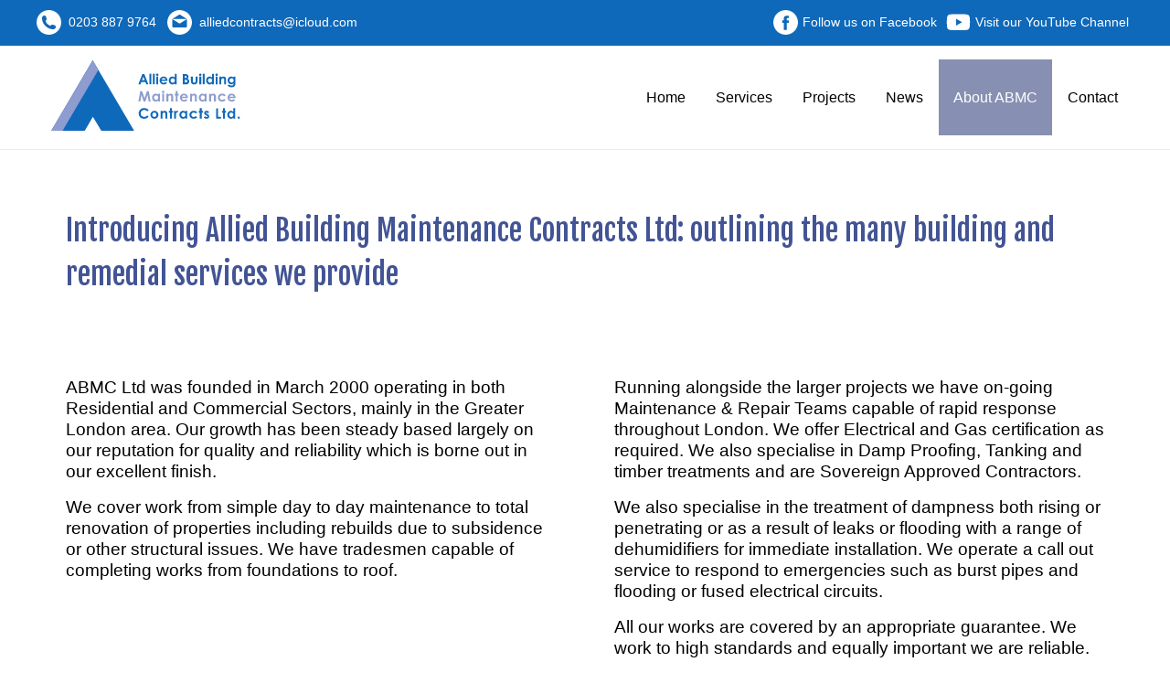

--- FILE ---
content_type: text/html; charset=UTF-8
request_url: https://alliedcontracts.com/about/
body_size: 17662
content:

<!doctype html>

  <html class="no-js"  lang="en-GB">

	<head>
		<meta charset="utf-8">
		
		<!-- Force IE to use the latest rendering engine available -->
		<meta http-equiv="X-UA-Compatible" content="IE=edge">

		<!-- Mobile Meta -->
		<meta name="viewport" content="width=device-width, initial-scale=1.0">
		<meta class="foundation-mq">
		
		<!-- If Site Icon isn't set in customizer -->
		
		<link rel="pingback" href="https://alliedcontracts.com/xmlrpc.php">

		<meta name="theme-color" content="#0f69ba">

		<meta name='robots' content='max-image-preview:large' />
	<style>img:is([sizes="auto" i], [sizes^="auto," i]) { contain-intrinsic-size: 3000px 1500px }</style>
	
	<!-- This site is optimized with the Yoast SEO plugin v15.7 - https://yoast.com/wordpress/plugins/seo/ -->
	<title>Introducing Allied Building Maintenance Contracts Ltd: outlining the many building and remedial services we provide - Allied Building Maintenance Contracts Ltd</title>
	<meta name="description" content="Building firm specialising in new builds, home renovations, side-returns, rear extensions and upgrades. As featured on &quot;Homes Under the Hammer&quot;." />
	<meta name="robots" content="index, follow, max-snippet:-1, max-image-preview:large, max-video-preview:-1" />
	<link rel="canonical" href="https://alliedcontracts.com/about/" />
	<meta property="og:locale" content="en_GB" />
	<meta property="og:type" content="article" />
	<meta property="og:title" content="Introducing Allied Building Maintenance Contracts Ltd: outlining the many building and remedial services we provide - Allied Building Maintenance Contracts Ltd" />
	<meta property="og:description" content="Building firm specialising in new builds, home renovations, side-returns, rear extensions and upgrades. As featured on &quot;Homes Under the Hammer&quot;." />
	<meta property="og:url" content="https://alliedcontracts.com/about/" />
	<meta property="og:site_name" content="Allied Building Maintenance Contracts Ltd" />
	<meta property="article:modified_time" content="2019-09-22T17:57:21+00:00" />
	<meta property="og:image" content="http://localhost/alliedcontracts/wp-content/uploads/2019/04/blauverd-300x300.jpg" />
	<meta name="twitter:card" content="summary_large_image" />
	<meta name="twitter:label1" content="Estimated reading time">
	<meta name="twitter:data1" content="4 minutes">
	<script type="application/ld+json" class="yoast-schema-graph">{"@context":"https://schema.org","@graph":[{"@type":"WebSite","@id":"https://alliedcontracts.com/#website","url":"https://alliedcontracts.com/","name":"Allied Building Maintenance Contracts Ltd","description":"Building and Construction Specialists London","potentialAction":[{"@type":"SearchAction","target":"https://alliedcontracts.com/?s={search_term_string}","query-input":"required name=search_term_string"}],"inLanguage":"en-GB"},{"@type":"ImageObject","@id":"https://alliedcontracts.com/about/#primaryimage","inLanguage":"en-GB","url":"http://localhost/alliedcontracts/wp-content/uploads/2019/04/blauverd-300x300.jpg"},{"@type":"WebPage","@id":"https://alliedcontracts.com/about/#webpage","url":"https://alliedcontracts.com/about/","name":"Introducing Allied Building Maintenance Contracts Ltd: outlining the many building and remedial services we provide - Allied Building Maintenance Contracts Ltd","isPartOf":{"@id":"https://alliedcontracts.com/#website"},"primaryImageOfPage":{"@id":"https://alliedcontracts.com/about/#primaryimage"},"datePublished":"2019-02-08T16:40:48+00:00","dateModified":"2019-09-22T17:57:21+00:00","description":"Building firm specialising in new builds, home renovations, side-returns, rear extensions and upgrades. As featured on \"Homes Under the Hammer\".","inLanguage":"en-GB","potentialAction":[{"@type":"ReadAction","target":["https://alliedcontracts.com/about/"]}]}]}</script>
	<!-- / Yoast SEO plugin. -->


<link rel='dns-prefetch' href='//cdn.jsdelivr.net' />
<link rel='dns-prefetch' href='//fonts.googleapis.com' />
<link rel="alternate" type="application/rss+xml" title="Allied Building Maintenance Contracts Ltd &raquo; Feed" href="https://alliedcontracts.com/feed/" />
<link rel="alternate" type="application/rss+xml" title="Allied Building Maintenance Contracts Ltd &raquo; Comments Feed" href="https://alliedcontracts.com/comments/feed/" />
<script type="text/javascript">
/* <![CDATA[ */
window._wpemojiSettings = {"baseUrl":"https:\/\/s.w.org\/images\/core\/emoji\/15.0.3\/72x72\/","ext":".png","svgUrl":"https:\/\/s.w.org\/images\/core\/emoji\/15.0.3\/svg\/","svgExt":".svg","source":{"concatemoji":"https:\/\/alliedcontracts.com\/wp-includes\/js\/wp-emoji-release.min.js?ver=6.7.4"}};
/*! This file is auto-generated */
!function(i,n){var o,s,e;function c(e){try{var t={supportTests:e,timestamp:(new Date).valueOf()};sessionStorage.setItem(o,JSON.stringify(t))}catch(e){}}function p(e,t,n){e.clearRect(0,0,e.canvas.width,e.canvas.height),e.fillText(t,0,0);var t=new Uint32Array(e.getImageData(0,0,e.canvas.width,e.canvas.height).data),r=(e.clearRect(0,0,e.canvas.width,e.canvas.height),e.fillText(n,0,0),new Uint32Array(e.getImageData(0,0,e.canvas.width,e.canvas.height).data));return t.every(function(e,t){return e===r[t]})}function u(e,t,n){switch(t){case"flag":return n(e,"\ud83c\udff3\ufe0f\u200d\u26a7\ufe0f","\ud83c\udff3\ufe0f\u200b\u26a7\ufe0f")?!1:!n(e,"\ud83c\uddfa\ud83c\uddf3","\ud83c\uddfa\u200b\ud83c\uddf3")&&!n(e,"\ud83c\udff4\udb40\udc67\udb40\udc62\udb40\udc65\udb40\udc6e\udb40\udc67\udb40\udc7f","\ud83c\udff4\u200b\udb40\udc67\u200b\udb40\udc62\u200b\udb40\udc65\u200b\udb40\udc6e\u200b\udb40\udc67\u200b\udb40\udc7f");case"emoji":return!n(e,"\ud83d\udc26\u200d\u2b1b","\ud83d\udc26\u200b\u2b1b")}return!1}function f(e,t,n){var r="undefined"!=typeof WorkerGlobalScope&&self instanceof WorkerGlobalScope?new OffscreenCanvas(300,150):i.createElement("canvas"),a=r.getContext("2d",{willReadFrequently:!0}),o=(a.textBaseline="top",a.font="600 32px Arial",{});return e.forEach(function(e){o[e]=t(a,e,n)}),o}function t(e){var t=i.createElement("script");t.src=e,t.defer=!0,i.head.appendChild(t)}"undefined"!=typeof Promise&&(o="wpEmojiSettingsSupports",s=["flag","emoji"],n.supports={everything:!0,everythingExceptFlag:!0},e=new Promise(function(e){i.addEventListener("DOMContentLoaded",e,{once:!0})}),new Promise(function(t){var n=function(){try{var e=JSON.parse(sessionStorage.getItem(o));if("object"==typeof e&&"number"==typeof e.timestamp&&(new Date).valueOf()<e.timestamp+604800&&"object"==typeof e.supportTests)return e.supportTests}catch(e){}return null}();if(!n){if("undefined"!=typeof Worker&&"undefined"!=typeof OffscreenCanvas&&"undefined"!=typeof URL&&URL.createObjectURL&&"undefined"!=typeof Blob)try{var e="postMessage("+f.toString()+"("+[JSON.stringify(s),u.toString(),p.toString()].join(",")+"));",r=new Blob([e],{type:"text/javascript"}),a=new Worker(URL.createObjectURL(r),{name:"wpTestEmojiSupports"});return void(a.onmessage=function(e){c(n=e.data),a.terminate(),t(n)})}catch(e){}c(n=f(s,u,p))}t(n)}).then(function(e){for(var t in e)n.supports[t]=e[t],n.supports.everything=n.supports.everything&&n.supports[t],"flag"!==t&&(n.supports.everythingExceptFlag=n.supports.everythingExceptFlag&&n.supports[t]);n.supports.everythingExceptFlag=n.supports.everythingExceptFlag&&!n.supports.flag,n.DOMReady=!1,n.readyCallback=function(){n.DOMReady=!0}}).then(function(){return e}).then(function(){var e;n.supports.everything||(n.readyCallback(),(e=n.source||{}).concatemoji?t(e.concatemoji):e.wpemoji&&e.twemoji&&(t(e.twemoji),t(e.wpemoji)))}))}((window,document),window._wpemojiSettings);
/* ]]> */
</script>
<style id='wp-emoji-styles-inline-css' type='text/css'>

	img.wp-smiley, img.emoji {
		display: inline !important;
		border: none !important;
		box-shadow: none !important;
		height: 1em !important;
		width: 1em !important;
		margin: 0 0.07em !important;
		vertical-align: -0.1em !important;
		background: none !important;
		padding: 0 !important;
	}
</style>
<link rel='stylesheet' id='wp-block-library-css' href='https://alliedcontracts.com/wp-includes/css/dist/block-library/style.min.css?ver=6.7.4' type='text/css' media='all' />
<style id='classic-theme-styles-inline-css' type='text/css'>
/*! This file is auto-generated */
.wp-block-button__link{color:#fff;background-color:#32373c;border-radius:9999px;box-shadow:none;text-decoration:none;padding:calc(.667em + 2px) calc(1.333em + 2px);font-size:1.125em}.wp-block-file__button{background:#32373c;color:#fff;text-decoration:none}
</style>
<style id='global-styles-inline-css' type='text/css'>
:root{--wp--preset--aspect-ratio--square: 1;--wp--preset--aspect-ratio--4-3: 4/3;--wp--preset--aspect-ratio--3-4: 3/4;--wp--preset--aspect-ratio--3-2: 3/2;--wp--preset--aspect-ratio--2-3: 2/3;--wp--preset--aspect-ratio--16-9: 16/9;--wp--preset--aspect-ratio--9-16: 9/16;--wp--preset--color--black: #000000;--wp--preset--color--cyan-bluish-gray: #abb8c3;--wp--preset--color--white: #ffffff;--wp--preset--color--pale-pink: #f78da7;--wp--preset--color--vivid-red: #cf2e2e;--wp--preset--color--luminous-vivid-orange: #ff6900;--wp--preset--color--luminous-vivid-amber: #fcb900;--wp--preset--color--light-green-cyan: #7bdcb5;--wp--preset--color--vivid-green-cyan: #00d084;--wp--preset--color--pale-cyan-blue: #8ed1fc;--wp--preset--color--vivid-cyan-blue: #0693e3;--wp--preset--color--vivid-purple: #9b51e0;--wp--preset--gradient--vivid-cyan-blue-to-vivid-purple: linear-gradient(135deg,rgba(6,147,227,1) 0%,rgb(155,81,224) 100%);--wp--preset--gradient--light-green-cyan-to-vivid-green-cyan: linear-gradient(135deg,rgb(122,220,180) 0%,rgb(0,208,130) 100%);--wp--preset--gradient--luminous-vivid-amber-to-luminous-vivid-orange: linear-gradient(135deg,rgba(252,185,0,1) 0%,rgba(255,105,0,1) 100%);--wp--preset--gradient--luminous-vivid-orange-to-vivid-red: linear-gradient(135deg,rgba(255,105,0,1) 0%,rgb(207,46,46) 100%);--wp--preset--gradient--very-light-gray-to-cyan-bluish-gray: linear-gradient(135deg,rgb(238,238,238) 0%,rgb(169,184,195) 100%);--wp--preset--gradient--cool-to-warm-spectrum: linear-gradient(135deg,rgb(74,234,220) 0%,rgb(151,120,209) 20%,rgb(207,42,186) 40%,rgb(238,44,130) 60%,rgb(251,105,98) 80%,rgb(254,248,76) 100%);--wp--preset--gradient--blush-light-purple: linear-gradient(135deg,rgb(255,206,236) 0%,rgb(152,150,240) 100%);--wp--preset--gradient--blush-bordeaux: linear-gradient(135deg,rgb(254,205,165) 0%,rgb(254,45,45) 50%,rgb(107,0,62) 100%);--wp--preset--gradient--luminous-dusk: linear-gradient(135deg,rgb(255,203,112) 0%,rgb(199,81,192) 50%,rgb(65,88,208) 100%);--wp--preset--gradient--pale-ocean: linear-gradient(135deg,rgb(255,245,203) 0%,rgb(182,227,212) 50%,rgb(51,167,181) 100%);--wp--preset--gradient--electric-grass: linear-gradient(135deg,rgb(202,248,128) 0%,rgb(113,206,126) 100%);--wp--preset--gradient--midnight: linear-gradient(135deg,rgb(2,3,129) 0%,rgb(40,116,252) 100%);--wp--preset--font-size--small: 13px;--wp--preset--font-size--medium: 20px;--wp--preset--font-size--large: 36px;--wp--preset--font-size--x-large: 42px;--wp--preset--spacing--20: 0.44rem;--wp--preset--spacing--30: 0.67rem;--wp--preset--spacing--40: 1rem;--wp--preset--spacing--50: 1.5rem;--wp--preset--spacing--60: 2.25rem;--wp--preset--spacing--70: 3.38rem;--wp--preset--spacing--80: 5.06rem;--wp--preset--shadow--natural: 6px 6px 9px rgba(0, 0, 0, 0.2);--wp--preset--shadow--deep: 12px 12px 50px rgba(0, 0, 0, 0.4);--wp--preset--shadow--sharp: 6px 6px 0px rgba(0, 0, 0, 0.2);--wp--preset--shadow--outlined: 6px 6px 0px -3px rgba(255, 255, 255, 1), 6px 6px rgba(0, 0, 0, 1);--wp--preset--shadow--crisp: 6px 6px 0px rgba(0, 0, 0, 1);}:where(.is-layout-flex){gap: 0.5em;}:where(.is-layout-grid){gap: 0.5em;}body .is-layout-flex{display: flex;}.is-layout-flex{flex-wrap: wrap;align-items: center;}.is-layout-flex > :is(*, div){margin: 0;}body .is-layout-grid{display: grid;}.is-layout-grid > :is(*, div){margin: 0;}:where(.wp-block-columns.is-layout-flex){gap: 2em;}:where(.wp-block-columns.is-layout-grid){gap: 2em;}:where(.wp-block-post-template.is-layout-flex){gap: 1.25em;}:where(.wp-block-post-template.is-layout-grid){gap: 1.25em;}.has-black-color{color: var(--wp--preset--color--black) !important;}.has-cyan-bluish-gray-color{color: var(--wp--preset--color--cyan-bluish-gray) !important;}.has-white-color{color: var(--wp--preset--color--white) !important;}.has-pale-pink-color{color: var(--wp--preset--color--pale-pink) !important;}.has-vivid-red-color{color: var(--wp--preset--color--vivid-red) !important;}.has-luminous-vivid-orange-color{color: var(--wp--preset--color--luminous-vivid-orange) !important;}.has-luminous-vivid-amber-color{color: var(--wp--preset--color--luminous-vivid-amber) !important;}.has-light-green-cyan-color{color: var(--wp--preset--color--light-green-cyan) !important;}.has-vivid-green-cyan-color{color: var(--wp--preset--color--vivid-green-cyan) !important;}.has-pale-cyan-blue-color{color: var(--wp--preset--color--pale-cyan-blue) !important;}.has-vivid-cyan-blue-color{color: var(--wp--preset--color--vivid-cyan-blue) !important;}.has-vivid-purple-color{color: var(--wp--preset--color--vivid-purple) !important;}.has-black-background-color{background-color: var(--wp--preset--color--black) !important;}.has-cyan-bluish-gray-background-color{background-color: var(--wp--preset--color--cyan-bluish-gray) !important;}.has-white-background-color{background-color: var(--wp--preset--color--white) !important;}.has-pale-pink-background-color{background-color: var(--wp--preset--color--pale-pink) !important;}.has-vivid-red-background-color{background-color: var(--wp--preset--color--vivid-red) !important;}.has-luminous-vivid-orange-background-color{background-color: var(--wp--preset--color--luminous-vivid-orange) !important;}.has-luminous-vivid-amber-background-color{background-color: var(--wp--preset--color--luminous-vivid-amber) !important;}.has-light-green-cyan-background-color{background-color: var(--wp--preset--color--light-green-cyan) !important;}.has-vivid-green-cyan-background-color{background-color: var(--wp--preset--color--vivid-green-cyan) !important;}.has-pale-cyan-blue-background-color{background-color: var(--wp--preset--color--pale-cyan-blue) !important;}.has-vivid-cyan-blue-background-color{background-color: var(--wp--preset--color--vivid-cyan-blue) !important;}.has-vivid-purple-background-color{background-color: var(--wp--preset--color--vivid-purple) !important;}.has-black-border-color{border-color: var(--wp--preset--color--black) !important;}.has-cyan-bluish-gray-border-color{border-color: var(--wp--preset--color--cyan-bluish-gray) !important;}.has-white-border-color{border-color: var(--wp--preset--color--white) !important;}.has-pale-pink-border-color{border-color: var(--wp--preset--color--pale-pink) !important;}.has-vivid-red-border-color{border-color: var(--wp--preset--color--vivid-red) !important;}.has-luminous-vivid-orange-border-color{border-color: var(--wp--preset--color--luminous-vivid-orange) !important;}.has-luminous-vivid-amber-border-color{border-color: var(--wp--preset--color--luminous-vivid-amber) !important;}.has-light-green-cyan-border-color{border-color: var(--wp--preset--color--light-green-cyan) !important;}.has-vivid-green-cyan-border-color{border-color: var(--wp--preset--color--vivid-green-cyan) !important;}.has-pale-cyan-blue-border-color{border-color: var(--wp--preset--color--pale-cyan-blue) !important;}.has-vivid-cyan-blue-border-color{border-color: var(--wp--preset--color--vivid-cyan-blue) !important;}.has-vivid-purple-border-color{border-color: var(--wp--preset--color--vivid-purple) !important;}.has-vivid-cyan-blue-to-vivid-purple-gradient-background{background: var(--wp--preset--gradient--vivid-cyan-blue-to-vivid-purple) !important;}.has-light-green-cyan-to-vivid-green-cyan-gradient-background{background: var(--wp--preset--gradient--light-green-cyan-to-vivid-green-cyan) !important;}.has-luminous-vivid-amber-to-luminous-vivid-orange-gradient-background{background: var(--wp--preset--gradient--luminous-vivid-amber-to-luminous-vivid-orange) !important;}.has-luminous-vivid-orange-to-vivid-red-gradient-background{background: var(--wp--preset--gradient--luminous-vivid-orange-to-vivid-red) !important;}.has-very-light-gray-to-cyan-bluish-gray-gradient-background{background: var(--wp--preset--gradient--very-light-gray-to-cyan-bluish-gray) !important;}.has-cool-to-warm-spectrum-gradient-background{background: var(--wp--preset--gradient--cool-to-warm-spectrum) !important;}.has-blush-light-purple-gradient-background{background: var(--wp--preset--gradient--blush-light-purple) !important;}.has-blush-bordeaux-gradient-background{background: var(--wp--preset--gradient--blush-bordeaux) !important;}.has-luminous-dusk-gradient-background{background: var(--wp--preset--gradient--luminous-dusk) !important;}.has-pale-ocean-gradient-background{background: var(--wp--preset--gradient--pale-ocean) !important;}.has-electric-grass-gradient-background{background: var(--wp--preset--gradient--electric-grass) !important;}.has-midnight-gradient-background{background: var(--wp--preset--gradient--midnight) !important;}.has-small-font-size{font-size: var(--wp--preset--font-size--small) !important;}.has-medium-font-size{font-size: var(--wp--preset--font-size--medium) !important;}.has-large-font-size{font-size: var(--wp--preset--font-size--large) !important;}.has-x-large-font-size{font-size: var(--wp--preset--font-size--x-large) !important;}
:where(.wp-block-post-template.is-layout-flex){gap: 1.25em;}:where(.wp-block-post-template.is-layout-grid){gap: 1.25em;}
:where(.wp-block-columns.is-layout-flex){gap: 2em;}:where(.wp-block-columns.is-layout-grid){gap: 2em;}
:root :where(.wp-block-pullquote){font-size: 1.5em;line-height: 1.6;}
</style>
<link rel='stylesheet' id='wpos-slick-style-css' href='https://alliedcontracts.com/wp-content/plugins/wp-slick-slider-and-image-carousel/assets/css/slick.css?ver=2.3' type='text/css' media='all' />
<link rel='stylesheet' id='wpsisac-public-style-css' href='https://alliedcontracts.com/wp-content/plugins/wp-slick-slider-and-image-carousel/assets/css/slick-slider-style.css?ver=2.3' type='text/css' media='all' />
<link rel='stylesheet' id='google-fonts-css' href='https://fonts.googleapis.com/css?family=Cabin%3A400%2C400i%2C700%7CFjalla+One&#038;ver=6.7.4' type='text/css' media='all' />
<link rel='stylesheet' id='site-css-css' href='https://alliedcontracts.com/wp-content/themes/allied-contracts/styles/style.css?ver=6.7.4' type='text/css' media='all' />
<link rel='stylesheet' id='animate-css-css' href='https://alliedcontracts.com/wp-content/themes/allied-contracts/styles/animate.css?ver=6.7.4' type='text/css' media='all' />
<link rel='stylesheet' id='tabby-css-css' href='https://cdn.jsdelivr.net/gh/cferdinandi/tabby@12.0.1/dist/css/tabby-ui.css?ver=6.7.4' type='text/css' media='all' />
<script type="text/javascript" src="https://alliedcontracts.com/wp-includes/js/jquery/jquery.min.js?ver=3.7.1" id="jquery-core-js"></script>
<script type="text/javascript" src="https://alliedcontracts.com/wp-includes/js/jquery/jquery-migrate.min.js?ver=3.4.1" id="jquery-migrate-js"></script>
<script type="text/javascript" src="https://alliedcontracts.com/wp-content/themes/allied-contracts/scripts/scrollMagic.js?ver=6.7.4" id="scrollmagic-js-js"></script>
<link rel="https://api.w.org/" href="https://alliedcontracts.com/wp-json/" /><link rel="alternate" title="JSON" type="application/json" href="https://alliedcontracts.com/wp-json/wp/v2/pages/60" /><link rel='shortlink' href='https://alliedcontracts.com/?p=60' />
<link rel="alternate" title="oEmbed (JSON)" type="application/json+oembed" href="https://alliedcontracts.com/wp-json/oembed/1.0/embed?url=https%3A%2F%2Falliedcontracts.com%2Fabout%2F" />
<link rel="alternate" title="oEmbed (XML)" type="text/xml+oembed" href="https://alliedcontracts.com/wp-json/oembed/1.0/embed?url=https%3A%2F%2Falliedcontracts.com%2Fabout%2F&#038;format=xml" />
<link rel="icon" href="https://alliedcontracts.com/wp-content/uploads/2019/04/allied-logo-icon-150x150.jpg" sizes="32x32" />
<link rel="icon" href="https://alliedcontracts.com/wp-content/uploads/2019/04/allied-logo-icon-200x200.jpg" sizes="192x192" />
<link rel="apple-touch-icon" href="https://alliedcontracts.com/wp-content/uploads/2019/04/allied-logo-icon-200x200.jpg" />
<meta name="msapplication-TileImage" content="https://alliedcontracts.com/wp-content/uploads/2019/04/allied-logo-icon.jpg" />
		<style type="text/css" id="wp-custom-css">
			@media only screen and (max-width: 767px){
nav#mainnav #menu-footer-menu {
    padding-top: 9vh;
    position: relative;
    z-index: 3;
}
}

@media only screen and (max-width: 600px){
		section.page-hero__wrap .hero.scrim1 {
			width: 100vw;
	}
	section.page-hero__wrap h1{
		margin: 0 1rem;
		padding: 1rem !important;
		    background-color: #0f69bade;
		top: 56%;
	}
	section.page-hero__wrap{
		position: relative;
	}
	section.home-hero h1.page-title{
		padding: 1rem;
    background: rgba(15,105,186,.9);
		top:65%;
	}
	
}
.sidebar ul li a {
    padding: 1rem !important;
    background-color: #8e9ccff2;
    display: block;
    color: #fff;
    font-family: 'Fjalla One',sans-serif;
    font-weight: 100;
}
[role="tablist"] {
    display: flex;
    margin-bottom: 2rem;
}
[role="tablist"] li {
    display: inherit;
    width: 50%;
}
[role="tab"][aria-selected="true"] {
    background-color: #0f69ba;
}

[role="tablist"] li:nth-child(1) {
    margin-right: 5px;
}
[role="tablist"] {
    border-bottom: 2px solid #0f69ba;
    list-style: none;
        margin-bottom: 2rem;
    padding: 0 !important;
}

@media (min-width: 30em){
	[role="tab"][aria-selected="true"] {
    background-color: #0f69ba;
    border: none;
    border-bottom-color: #ffffff;
    border-top-color: transparent;
    border-top-left-radius: 0;
    border-top-right-radius: 0;
    display: inline-block;
    margin-bottom: -1px;
}
[role="tab"]:hover:not([aria-selected="true"]) {
    border: none;
}
}

[role="tablist"] li a {
    font-family: 'Fjalla One',sans-serif;
    padding: 1rem;
    /* border: none; */
    background: #8e9ccf;
    color: #fff;
	width: 100%;
}

[role="tab"]:hover:not([aria-selected="true"]) {
    background-color: #348ad8;
}

[role="tab"] {
    border: none;
        border-top-left-radius: 0;
    border-top-right-radius: 0;
}

/* transitions */

.header-top,
.header-top_social .icon use,
.header-top_contact svg use,
[role="tab"] {
    transition: all .2s ease;
}
.header-top:hover .header-top_social .icon,
.header-top:hover .header-top_contact svg {
	fill: #b0bcc7 !important;
}
.header-top:hover {
    background: #5a6077;
}
[role="tablist"]{
	padding: 0 5px 0 0 !important;
	border-bottom: 4px solid #0f69ba;
}
[role="tablist"] li a {
	z-index: 0;
}

[role="tab"]:not([aria-selected="true"]) {
    -webkit-box-shadow: inset 0px -12px 15px -10px rgba(0,0,0,0.42);
    -moz-box-shadow: inset 0px -10px 22px -10px rgba(0,0,0,0.42);
    box-shadow: inset 0px -10px 22px -7px rgba(0,0,0,0.32);
}

/* slick carousel */

.slide-wrap .underline-left:after {
	display: none;
}
.wpsisac-slick-slider.design-3 .slick-image-slide .slide-wrap .slider-content .bg-overlay {
    padding: 20px;
    background-color: rgba(15, 105, 186, 0.8) !important;
}

.slide-wrap h2 {
	font-family: "Fjalla One" !important;
    color: #fff !important;
}

/* News */

main.main.single-news.container {
    margin: 3rem auto;
}

.news-sub-section {
    margin: 3rem auto;
}
.news-sub-section img {
    margin-right: 1rem;
    width: calc(33% - 1rem);
}


.news-side .services-grid_box {
	width: 100%;
}

@media screen and (min-width: 1000px){
	.news-main {
	    display: inline-block;
	    width: 70%;
	}
	aside.news-side {
	    display: inline-block;
	    width: 29%;
	    vertical-align: top;
	}
}

.single-news_post_type h2.underline.underline-left {
    padding-left: 0;
    padding-bottom: 2rem;
    padding-top: 1rem;
}
.services-grid_piccy.curated-news__piccy--1 {
    background: url(https://alliedcontracts.com/wp-content/uploads/2019/09/rear9-300x225.jpg);
}

.services-grid_piccy.curated-news__piccy--2 {
    background: url(https://alliedcontracts.com/wp-content/uploads/2019/09/roof3-300x225.jpg);
}

.services-grid_piccy.curated-news__piccy--3 {
    background: url(https://alliedcontracts.com/wp-content/uploads/2019/09/roof3-300x225.jpg);
}

.news-sub-section {
    margin: 3rem auto;
    background-color: #5d6c79;
    color: #fff;
    padding: .5rem 2rem;
}
.news-sub-section p {
	padding-left: 0 !important;
}
.post-date {
    display: flex;
    align-items: center;
    font-style: italic;
    margin: 10px 0;
}
.post-date svg {
	width: 20px;
    height: 20px;
    margin-right: 10px;
}

a.services-grid_boxflex {
    width: 100%;
}

.services-grid_box-text h2 span {
    display: block;
    font-size: .7em;
    letter-spacing: .1em;
    margin-top: -1rem;
    padding-bottom: 5px;
    border-bottom: 1px solid;
    margin-bottom: 5px;
    color: #a489d9;
}
.single-news_post_type h2 {
	padding-bottom: 0;
}

@media screen and (max-width: 1000px){
	main.main.single-news.container {
		margin: 0 auto 3rem auto;
	}
}		</style>
				<svg xmlns="http://www.w3.org/2000/svg" style="display: none;">
<symbol id="youtube" viewBox="-21 -117 682.66672 682"><title>Youtube</title><path d="m626.8125 64.035156c-7.375-27.417968-28.992188-49.03125-56.40625-56.414062-50.082031-13.703125-250.414062-13.703125-250.414062-13.703125s-200.324219 0-250.40625 13.183593c-26.886719 7.375-49.03125 29.519532-56.40625 56.933594-13.179688 50.078125-13.179688 153.933594-13.179688 153.933594s0 104.378906 13.179688 153.933594c7.382812 27.414062 28.992187 49.027344 56.410156 56.410156 50.605468 13.707031 250.410156 13.707031 250.410156 13.707031s200.324219 0 250.40625-13.183593c27.417969-7.378907 49.03125-28.992188 56.414062-56.40625 13.175782-50.082032 13.175782-153.933594 13.175782-153.933594s.527344-104.382813-13.183594-154.460938zm-370.601562 249.878906v-191.890624l166.585937 95.945312zm0 0"/></symbol>
<symbol id="facebook" viewBox="0 0 49.652 49.652"><title>facebook</title><path d="M24.826,0C11.137,0,0,11.137,0,24.826c0,13.688,11.137,24.826,24.826,24.826c13.688,0,24.826-11.138,24.826-24.826 C49.652,11.137,38.516,0,24.826,0z M31,25.7h-4.039c0,6.453,0,14.396,0,14.396h-5.985c0,0,0-7.866,0-14.396h-2.845v-5.088h2.845 v-3.291c0-2.357,1.12-6.04,6.04-6.04l4.435,0.017v4.939c0,0-2.695,0-3.219,0c-0.524,0-1.269,0.262-1.269,1.386v2.99h4.56L31,25.7z "/></symbol><symbol id="email" viewBox="0 0 299.997 299.997"><title>email</title><path d="M149.996,0C67.157,0,0.001,67.158,0.001,149.997c0,82.837,67.156,150,149.995,150s150-67.163,150-150 C299.996,67.158,232.835,0,149.996,0z M149.999,52.686l88.763,55.35H61.236L149.999,52.686z M239.868,196.423h-0.009 c0,8.878-7.195,16.072-16.072,16.072H76.211c-8.878,0-16.072-7.195-16.072-16.072v-84.865c0-0.939,0.096-1.852,0.252-2.749 l84.808,52.883c0.104,0.065,0.215,0.109,0.322,0.169c0.112,0.062,0.226,0.122,0.34,0.179c0.599,0.309,1.216,0.558,1.847,0.721 c0.065,0.018,0.13,0.026,0.195,0.041c0.692,0.163,1.393,0.265,2.093,0.265h0.005c0.005,0,0.01,0,0.01,0 c0.7,0,1.401-0.099,2.093-0.265c0.065-0.016,0.13-0.023,0.195-0.041c0.63-0.163,1.245-0.412,1.847-0.721 c0.114-0.057,0.228-0.117,0.34-0.179c0.106-0.06,0.218-0.104,0.322-0.169l84.808-52.883c0.156,0.897,0.252,1.808,0.252,2.749 V196.423z"/></symbol><symbol id="phone" viewBox="0 0 485.213 485.212"><title>phone</title><path d="M242.607,0C108.629,0,0.001,108.628,0.001,242.606c0,133.976,108.628,242.606,242.606,242.606 c133.978,0,242.604-108.631,242.604-242.606C485.212,108.628,376.585,0,242.607,0z M370.719,353.989l-19.425,19.429 c-3.468,3.463-13.623,5.624-13.949,5.624c-61.452,0.536-120.621-23.602-164.095-67.08c-43.593-43.618-67.759-102.998-67.11-164.657 c0-0.028,2.224-9.892,5.689-13.324l19.424-19.427c7.108-7.141,20.762-10.368,30.327-7.168l4.086,1.363 c9.537,3.197,19.55,13.742,22.185,23.457l9.771,35.862c2.635,9.743-0.919,23.604-8.025,30.712l-12.97,12.972 c12.734,47.142,49.723,84.138,96.873,96.903l12.965-12.975c7.141-7.141,20.997-10.692,30.719-8.061l35.857,9.806 c9.717,2.67,20.26,12.62,23.456,22.154l1.363,4.145C381.028,333.262,377.826,346.913,370.719,353.989z"/></symbol><symbol id="quotation-mark" viewBox="0 0 349.078 349.078"><title>quotation</title><path d="M150.299,26.634v58.25c0,7.9-6.404,14.301-14.304,14.301c-28.186,0-43.518,28.909-45.643,85.966h45.643 c7.9,0,14.304,6.407,14.304,14.304v122.992c0,7.896-6.404,14.298-14.304,14.298H14.301C6.398,336.745,0,330.338,0,322.447V199.455 c0-27.352,2.754-52.452,8.183-74.611c5.568-22.721,14.115-42.587,25.396-59.048c11.608-16.917,26.128-30.192,43.16-39.44 C93.886,17.052,113.826,12.333,136,12.333C143.895,12.333,150.299,18.734,150.299,26.634z M334.773,99.186 c7.896,0,14.305-6.407,14.305-14.301v-58.25c0-7.9-6.408-14.301-14.305-14.301c-22.165,0-42.108,4.72-59.249,14.023 c-17.035,9.248-31.563,22.523-43.173,39.44c-11.277,16.461-19.824,36.328-25.393,59.054c-5.426,22.166-8.18,47.266-8.18,74.605 v122.992c0,7.896,6.406,14.298,14.304,14.298h121.69c7.896,0,14.299-6.407,14.299-14.298V199.455 c0-7.896-6.402-14.304-14.299-14.304h-44.992C291.873,128.095,306.981,99.186,334.773,99.186z"/></symbol><symbol id="house-roof" viewBox="0 0 492 492"><title>house-roof</title><polygon style="fill:#010002;" points="73,144 136,144 135,181 73,236 "/><polygon style="fill:#010002;" points="245,124 0,340 26,369 246,175 466,369 492,340 247,124 246,123 "/></symbol><symbol id="check-box" viewBox="0 0 459 459"><title>check-box</title><path d="M124.95,181.05l-35.7,35.7L204,331.5l255-255l-35.7-35.7L204,260.1L124.95,181.05z M408,408H51V51h255V0H51 C22.95,0,0,22.95,0,51v357c0,28.05,22.95,51,51,51h357c28.05,0,51-22.95,51-51V204h-51V408z"/></symbol></svg>
		<style type="text/css">
			:root {
				--globalcolor1: #7f8391;
				--globalcolor2: #3b5b79;
				--globalcolor3: #0f69ba;
				--globalcolor4: orange;
				--globalcolor5: pink;
			}
		</style>
		
		<!-- Google Tag Manager -->
		<script>(function(w,d,s,l,i){w[l]=w[l]||[];w[l].push({'gtm.start':
		new Date().getTime(),event:'gtm.js'});var f=d.getElementsByTagName(s)[0],
		j=d.createElement(s),dl=l!='dataLayer'?'&l='+l:'';j.async=true;j.src=
		'https://www.googletagmanager.com/gtm.js?id='+i+dl;f.parentNode.insertBefore(j,f);
		})(window,document,'script','dataLayer','GTM-NR53T4T');</script>
		<!-- End Google Tag Manager -->

	</head>
			
	<body class="page-template page-template-template-featured page-template-template-featured-php page page-id-60">
		
		<!-- Google Tag Manager (noscript) -->
		<noscript><iframe src="https://www.googletagmanager.com/ns.html?id=GTM-NR53T4T"
		height="0" width="0" style="display:none;visibility:hidden"></iframe></noscript>
		<!-- End Google Tag Manager (noscript) -->

		<nav id="mainnav" class="offcanvas-nav navigation-wrap">
			<!--img src="/svg/asb-logo.svg" alt="asb security" -->
			<ul id="menu-main-menu" class="medium-horizontal menu" data-responsive-menu="accordion medium-dropdown"><li id="menu-item-69" class="menu-item menu-item-type-post_type menu-item-object-page menu-item-home menu-item-69"><a href="https://alliedcontracts.com/">Home</a></li>
<li id="menu-item-257" class="menu-item menu-item-type-custom menu-item-object-custom menu-item-has-children menu-item-257"><a href="#">Services</a>
<ul class="menu">
	<li id="menu-item-189" class="menu-item menu-item-type-post_type menu-item-object-page menu-item-189"><a href="https://alliedcontracts.com/services/renovations/">Renovations</a></li>
	<li id="menu-item-191" class="menu-item menu-item-type-post_type menu-item-object-page menu-item-191"><a href="https://alliedcontracts.com/services/new-builds/">New builds</a></li>
	<li id="menu-item-193" class="menu-item menu-item-type-post_type menu-item-object-page menu-item-193"><a href="https://alliedcontracts.com/services/kitchens-bathrooms/">Kitchens &#038; Bathrooms</a></li>
	<li id="menu-item-194" class="menu-item menu-item-type-post_type menu-item-object-page menu-item-194"><a href="https://alliedcontracts.com/services/design-build/">Design &#038; Build</a></li>
	<li id="menu-item-190" class="link-alliedlofts menu-item menu-item-type-post_type menu-item-object-page menu-item-190"><a href="https://alliedcontracts.com/services/loft-conversions/">Loft conversions</a></li>
	<li id="menu-item-195" class="link-alliedlandscapes menu-item menu-item-type-post_type menu-item-object-page menu-item-195"><a href="https://alliedcontracts.com/services/gardens/">Gardens</a></li>
</ul>
</li>
<li id="menu-item-258" class="menu-item menu-item-type-custom menu-item-object-custom menu-item-has-children menu-item-258"><a href="#">Projects</a>
<ul class="menu">
	<li id="menu-item-259" class="menu-item menu-item-type-post_type menu-item-object-post menu-item-259"><a href="https://alliedcontracts.com/calais-st/">Calais St</a></li>
	<li id="menu-item-599" class="menu-item menu-item-type-post_type menu-item-object-post menu-item-599"><a href="https://alliedcontracts.com/forest-hill-se23/">Forest Hill, SE23</a></li>
	<li id="menu-item-261" class="menu-item menu-item-type-post_type menu-item-object-post menu-item-261"><a href="https://alliedcontracts.com/sutherland-square-se/">Sutherland Square SE</a></li>
	<li id="menu-item-260" class="menu-item menu-item-type-post_type menu-item-object-post menu-item-260"><a href="https://alliedcontracts.com/southwell-road/">Southwell road</a></li>
	<li id="menu-item-262" class="menu-item menu-item-type-post_type menu-item-object-post menu-item-262"><a href="https://alliedcontracts.com/lisburne-road-london-nw3/">Lisburne Road London NW3</a></li>
	<li id="menu-item-354" class="menu-item menu-item-type-post_type menu-item-object-post menu-item-354"><a href="https://alliedcontracts.com/patshull-road-nw5/">Patshull Road, NW5</a></li>
</ul>
</li>
<li id="menu-item-555" class="news-link menu-item menu-item-type-custom menu-item-object-custom menu-item-has-children menu-item-555"><a href="#">News</a>
<ul class="menu">
	<li id="menu-item-556" class="fmb-link menu-item menu-item-type-post_type menu-item-object-news_post_type menu-item-556"><a href="https://alliedcontracts.com/building-news/federation-of-master-builders/">FMB</a></li>
</ul>
</li>
<li id="menu-item-65" class="menu-item menu-item-type-post_type menu-item-object-page current-menu-item page_item page-item-60 current_page_item menu-item-65 active"><a href="https://alliedcontracts.com/about/" aria-current="page">About ABMC</a></li>
<li id="menu-item-394" class="menu-item menu-item-type-post_type menu-item-object-page menu-item-394"><a href="https://alliedcontracts.com/contact/">Contact</a></li>
</ul>			<ul id="menu-footer-menu" class="menu"><li id="menu-item-271" class="menu-item menu-item-type-post_type menu-item-object-page menu-item-home menu-item-271"><a href="https://alliedcontracts.com/">Home</a></li>
<li id="menu-item-97" class="menu-item menu-item-type-post_type menu-item-object-page current-menu-item page_item page-item-60 current_page_item menu-item-97 active"><a href="https://alliedcontracts.com/about/" aria-current="page">About ABMC</a></li>
<li id="menu-item-264" class="menu-item menu-item-type-post_type menu-item-object-page menu-item-264"><a href="https://alliedcontracts.com/services/side-returns/">Side returns</a></li>
<li id="menu-item-265" class="menu-item menu-item-type-post_type menu-item-object-page menu-item-265"><a href="https://alliedcontracts.com/services/renovations/">Renovations</a></li>
<li id="menu-item-266" class="menu-item menu-item-type-post_type menu-item-object-page menu-item-266"><a href="https://alliedcontracts.com/services/loft-conversions/">Loft conversions</a></li>
<li id="menu-item-267" class="menu-item menu-item-type-post_type menu-item-object-page menu-item-267"><a href="https://alliedcontracts.com/services/new-builds/">New builds</a></li>
<li id="menu-item-268" class="menu-item menu-item-type-post_type menu-item-object-page menu-item-268"><a href="https://alliedcontracts.com/services/kitchens-bathrooms/">Kitchens &#038; Bathrooms</a></li>
<li id="menu-item-269" class="menu-item menu-item-type-post_type menu-item-object-page menu-item-269"><a href="https://alliedcontracts.com/services/design-build/">Design &#038; Build</a></li>
<li id="menu-item-270" class="menu-item menu-item-type-post_type menu-item-object-page menu-item-270"><a href="https://alliedcontracts.com/services/gardens/">Gardens</a></li>
<li id="menu-item-96" class="menu-item menu-item-type-post_type menu-item-object-page menu-item-96"><a href="https://alliedcontracts.com/contact/">Contact</a></li>
</ul>	
			<!--div class="nav-cta">
				<h3>For a fast quote on any of our services</h3>
				<a class="btn" href="/contact/#contact-form">Contact us <span>today</span></a>
			</div-->
		</nav>

		<div class="site-wrap">
		
				<header class="header" role="banner" >

					<div class="header-top">
<div class="container">
	<div class="header-top_contact">
		<a href="tel:02038879764">
			<svg class="icon icon-phone">
				<use xlink:href="#phone" />
			</svg>
			&nbsp;0203 887 9764	&nbsp;</a>
		<a href="mailto:alliedcontracts@icloud.com" class="header-top_email">
		<svg class="icon icon-email">
				<use xlink:href="#email" />
			</svg>
			&nbsp;alliedcontracts@icloud.com</a>
	</div>
	<div class="header-top_social">
		<a href="https://en-gb.facebook.com/alliedbuildingmaintenancecontracts/" target="_blank">
			<svg class="icon icon-facebook">
				<use xlink:href="#facebook" />
			</svg>
			<span>Follow us on Facebook</span>
		</a>
		<a href="https://www.youtube.com/channel/UCelmOYgiwLxikWUzPkHXmDg" target="_blank">
			<svg class="icon icon-youtube">
				<use xlink:href="#youtube" />
			</svg>
			<span>Visit our YouTube Channel</span>
		</a>
	</div>
</div>
</div>
					<div class="container">

					<a href="https://alliedcontracts.com" class="logo">
						

						<svg version="1.1" xmlns="http://www.w3.org/2000/svg" xmlns:xlink="http://www.w3.org/1999/xlink" x="0px" y="0px"
							 viewBox="0 0 689.1 256.7" style="enable-background:new 0 0 689.1 256.7;" xml:space="preserve">
						<style type="text/css">
							.st0{fill:#0F69BA;}
							.st1{fill:#8E9CCF;}
						</style>
						<g id="Layer_2">
							<g>
								<path class="st0" d="M330.4,50h7.2L352,87.3h-7.4l-2.9-7.7h-15.2l-3,7.7H316L330.4,50z M334.1,59.9l-5,12.8h10L334.1,59.9z"/>
								<path class="st0" d="M356,49h6.9v38.3H356V49z"/>
								<path class="st0" d="M368.5,49h6.9v38.3h-6.9V49z"/>
								<path class="st0" d="M384.4,48.3c1.2,0,2.3,0.4,3.1,1.3c0.9,0.9,1.3,1.9,1.3,3.2c0,1.2-0.4,2.3-1.3,3.2c-0.9,0.9-1.9,1.3-3.1,1.3
									c-1.2,0-2.3-0.4-3.2-1.3s-1.3-2-1.3-3.2c0-1.2,0.4-2.3,1.3-3.1S383.2,48.3,384.4,48.3z M380.9,59.7h6.9v27.6h-6.9V59.7z"/>
								<path class="st0" d="M421.8,75.5h-22.3c0.3,2,1.2,3.5,2.6,4.7c1.4,1.2,3.2,1.7,5.3,1.7c2.6,0,4.8-0.9,6.7-2.7L420,82
									c-1.5,2.1-3.2,3.6-5.2,4.6s-4.4,1.5-7.2,1.5c-4.3,0-7.9-1.4-10.6-4.1c-2.7-2.7-4.1-6.2-4.1-10.3c0-4.2,1.4-7.7,4.1-10.5
									c2.7-2.8,6.1-4.2,10.2-4.2c4.4,0,7.9,1.4,10.6,4.2c2.7,2.8,4.1,6.5,4.1,11L421.8,75.5z M414.9,70.1c-0.5-1.5-1.4-2.8-2.7-3.8
									c-1.3-1-2.9-1.4-4.7-1.4c-1.9,0-3.6,0.5-5.1,1.6c-0.9,0.7-1.8,1.9-2.5,3.6H414.9z"/>
								<path class="st0" d="M447.8,49h6.9v38.3h-6.9v-2.9c-1.4,1.3-2.7,2.2-4.1,2.8c-1.4,0.6-2.8,0.9-4.4,0.9c-3.6,0-6.7-1.4-9.3-4.2
									s-3.9-6.2-3.9-10.3c0-4.3,1.3-7.8,3.8-10.5c2.5-2.7,5.6-4.1,9.2-4.1c1.7,0,3.2,0.3,4.7,0.9c1.5,0.6,2.8,1.6,4,2.8V49z M440.5,65.4
									c-2.1,0-3.9,0.8-5.3,2.3c-1.4,1.5-2.1,3.5-2.1,5.8c0,2.4,0.7,4.4,2.2,5.9c1.4,1.5,3.2,2.3,5.3,2.3c2.2,0,4-0.8,5.4-2.3
									c1.4-1.5,2.2-3.5,2.2-6c0-2.4-0.7-4.4-2.2-5.8C444.5,66.1,442.7,65.4,440.5,65.4z"/>
								<path class="st0" d="M477.1,87.3V50h5.9c3.4,0,5.9,0.2,7.5,0.7c2.2,0.6,4,1.7,5.3,3.3c1.3,1.6,2,3.5,2,5.7c0,1.4-0.3,2.7-0.9,3.9
									c-0.6,1.2-1.6,2.2-2.9,3.3c2.3,1.1,3.9,2.4,5,4s1.6,3.5,1.6,5.7c0,2.1-0.5,4-1.6,5.7s-2.5,3-4.2,3.9c-1.7,0.9-4.1,1.3-7.1,1.3
									H477.1z M484.2,56.8v7.9h1.6c1.7,0,3-0.4,3.9-1.1c0.8-0.7,1.3-1.7,1.3-3c0-1.2-0.4-2.1-1.2-2.8s-2-1-3.6-1H484.2z M484.2,71v9.6
									h1.8c3,0,4.9-0.4,6-1.1c1-0.7,1.5-1.8,1.5-3.3c0-1.6-0.6-2.9-1.8-3.8c-1.2-0.9-3.2-1.4-6-1.4H484.2z"/>
								<path class="st0" d="M506.5,59.7h7V73c0,2.6,0.2,4.4,0.5,5.4c0.4,1,0.9,1.8,1.7,2.3c0.8,0.6,1.8,0.8,2.9,0.8
									c1.2,0,2.1-0.3,2.9-0.8c0.8-0.5,1.4-1.4,1.8-2.4c0.3-0.8,0.4-2.5,0.4-5.1V59.7h6.9v11.7c0,4.8-0.4,8.1-1.1,9.9
									c-0.9,2.2-2.3,3.8-4.1,5s-4.1,1.7-6.9,1.7c-3,0-5.5-0.7-7.4-2c-1.9-1.4-3.2-3.2-3.9-5.7c-0.5-1.7-0.8-4.7-0.8-9.1V59.7z"/>
								<path class="st0" d="M540.4,48.3c1.2,0,2.3,0.4,3.1,1.3c0.9,0.9,1.3,1.9,1.3,3.2c0,1.2-0.4,2.3-1.3,3.2c-0.9,0.9-1.9,1.3-3.1,1.3
									c-1.2,0-2.3-0.4-3.2-1.3s-1.3-2-1.3-3.2c0-1.2,0.4-2.3,1.3-3.1S539.2,48.3,540.4,48.3z M536.9,59.7h6.9v27.6h-6.9V59.7z"/>
								<path class="st0" d="M549.4,49h6.9v38.3h-6.9V49z"/>
								<path class="st0" d="M583,49h6.9v38.3H583v-2.9c-1.4,1.3-2.7,2.2-4.1,2.8c-1.4,0.6-2.8,0.9-4.4,0.9c-3.6,0-6.7-1.4-9.3-4.2
									s-3.9-6.2-3.9-10.3c0-4.3,1.3-7.8,3.8-10.5c2.5-2.7,5.6-4.1,9.2-4.1c1.7,0,3.2,0.3,4.7,0.9c1.5,0.6,2.8,1.6,4,2.8V49z M575.7,65.4
									c-2.1,0-3.9,0.8-5.3,2.3c-1.4,1.5-2.1,3.5-2.1,5.8c0,2.4,0.7,4.4,2.2,5.9c1.4,1.5,3.2,2.3,5.3,2.3c2.2,0,4-0.8,5.4-2.3
									c1.4-1.5,2.2-3.5,2.2-6c0-2.4-0.7-4.4-2.2-5.8C579.7,66.1,577.9,65.4,575.7,65.4z"/>
								<path class="st0" d="M599.7,48.3c1.2,0,2.3,0.4,3.1,1.3c0.9,0.9,1.3,1.9,1.3,3.2c0,1.2-0.4,2.3-1.3,3.2c-0.9,0.9-1.9,1.3-3.1,1.3
									c-1.2,0-2.3-0.4-3.2-1.3s-1.3-2-1.3-3.2c0-1.2,0.4-2.3,1.3-3.1S598.4,48.3,599.7,48.3z M596.2,59.7h6.9v27.6h-6.9V59.7z"/>
								<path class="st0" d="M609.4,59.7h6.9v2.8c1.6-1.3,3-2.2,4.3-2.8c1.3-0.5,2.6-0.8,3.9-0.8c2.7,0,5.1,1,7,2.9c1.6,1.6,2.4,4,2.4,7.2
									v18.3h-6.9V75.2c0-3.3-0.1-5.5-0.4-6.6c-0.3-1.1-0.8-1.9-1.5-2.5c-0.7-0.6-1.6-0.8-2.7-0.8c-1.4,0-2.6,0.5-3.6,1.4
									s-1.7,2.2-2.1,3.9c-0.2,0.9-0.3,2.7-0.3,5.6v11.1h-6.9V59.7z"/>
								<path class="st0" d="M661,59.7h6.9v23.7c0,4.7-0.9,8.1-2.8,10.3c-2.5,3-6.3,4.5-11.4,4.5c-2.7,0-5-0.3-6.8-1
									c-1.8-0.7-3.4-1.7-4.7-3c-1.3-1.3-2.2-2.9-2.8-4.8h7.6c0.7,0.8,1.5,1.4,2.6,1.8c1.1,0.4,2.3,0.6,3.8,0.6c1.9,0,3.4-0.3,4.5-0.9
									c1.1-0.6,1.9-1.3,2.4-2.2s0.7-2.5,0.7-4.7c-1.2,1.2-2.5,2.1-3.8,2.6s-2.9,0.8-4.5,0.8c-3.7,0-6.8-1.3-9.4-4
									c-2.6-2.7-3.8-6.1-3.8-10.2c0-4.4,1.4-7.9,4.1-10.6c2.5-2.4,5.4-3.6,8.8-3.6c1.6,0,3.1,0.3,4.5,0.9s2.8,1.5,4.3,2.9V59.7z
									 M653.8,65.5c-2.2,0-4,0.7-5.4,2.2c-1.4,1.5-2.1,3.3-2.1,5.5c0,2.3,0.7,4.2,2.2,5.7s3.3,2.2,5.5,2.2c2.1,0,3.9-0.7,5.3-2.2
									c1.4-1.4,2.1-3.3,2.1-5.7c0-2.3-0.7-4.2-2.1-5.6C657.9,66.2,656.1,65.5,653.8,65.5z"/>
								<path class="st1" d="M322.7,112.4h6.9l8.7,26.1l8.7-26.1h6.9l6.3,37.3h-6.9l-4-23.6l-7.9,23.6h-6.3l-7.9-23.6l-4.1,23.6h-6.9
									L322.7,112.4z"/>
								<path class="st1" d="M387.3,122.1h6.9v27.6h-6.9v-2.9c-1.4,1.3-2.7,2.2-4.1,2.8c-1.4,0.6-2.8,0.9-4.4,0.9c-3.6,0-6.7-1.4-9.3-4.2
									s-3.9-6.2-3.9-10.3c0-4.3,1.3-7.8,3.8-10.5c2.5-2.7,5.6-4.1,9.2-4.1c1.7,0,3.2,0.3,4.7,0.9c1.5,0.6,2.8,1.6,4,2.8V122.1z
									 M380.1,127.8c-2.1,0-3.9,0.8-5.3,2.3s-2.1,3.5-2.1,5.8c0,2.4,0.7,4.4,2.2,5.9s3.2,2.3,5.3,2.3c2.2,0,4-0.8,5.4-2.3
									c1.4-1.5,2.2-3.5,2.2-6c0-2.4-0.7-4.4-2.2-5.8C384.1,128.5,382.2,127.8,380.1,127.8z"/>
								<path class="st1" d="M405.9,110.7c1.2,0,2.3,0.4,3.1,1.3c0.9,0.9,1.3,1.9,1.3,3.2c0,1.2-0.4,2.3-1.3,3.2c-0.9,0.9-1.9,1.3-3.1,1.3
									c-1.2,0-2.3-0.4-3.2-1.3s-1.3-2-1.3-3.2c0-1.2,0.4-2.3,1.3-3.1S404.6,110.7,405.9,110.7z M402.4,122.1h6.9v27.6h-6.9V122.1z"/>
								<path class="st1" d="M417.5,122.1h6.9v2.8c1.6-1.3,3-2.2,4.3-2.8c1.3-0.5,2.6-0.8,3.9-0.8c2.7,0,5.1,1,7,2.9
									c1.6,1.6,2.4,4,2.4,7.2v18.3h-6.9v-12.1c0-3.3-0.1-5.5-0.4-6.6c-0.3-1.1-0.8-1.9-1.5-2.5c-0.7-0.6-1.6-0.8-2.7-0.8
									c-1.4,0-2.6,0.5-3.6,1.4c-1,0.9-1.7,2.2-2.1,3.9c-0.2,0.9-0.3,2.7-0.3,5.6v11.1h-6.9V122.1z"/>
								<path class="st1" d="M451.4,111.9h6.9v10.2h4.1v6h-4.1v21.7h-6.9v-21.7h-3.6v-6h3.6V111.9z"/>
								<path class="st1" d="M495.7,137.9h-22.3c0.3,2,1.2,3.5,2.6,4.7s3.2,1.7,5.3,1.7c2.6,0,4.8-0.9,6.7-2.7l5.8,2.7
									c-1.5,2.1-3.2,3.6-5.2,4.6s-4.4,1.5-7.2,1.5c-4.3,0-7.9-1.4-10.6-4.1s-4.1-6.2-4.1-10.3c0-4.2,1.4-7.7,4.1-10.5
									c2.7-2.8,6.1-4.2,10.2-4.2c4.4,0,7.9,1.4,10.6,4.2c2.7,2.8,4.1,6.5,4.1,11L495.7,137.9z M488.8,132.5c-0.5-1.5-1.4-2.8-2.7-3.8
									c-1.3-1-2.9-1.4-4.7-1.4c-1.9,0-3.6,0.5-5.1,1.6c-0.9,0.7-1.8,1.9-2.5,3.6H488.8z"/>
								<path class="st1" d="M503.2,122.1h6.9v2.8c1.6-1.3,3-2.2,4.3-2.8c1.3-0.5,2.6-0.8,3.9-0.8c2.7,0,5.1,1,7,2.9
									c1.6,1.6,2.4,4,2.4,7.2v18.3h-6.9v-12.1c0-3.3-0.1-5.5-0.4-6.6c-0.3-1.1-0.8-1.9-1.5-2.5c-0.7-0.6-1.6-0.8-2.7-0.8
									c-1.4,0-2.6,0.5-3.6,1.4c-1,0.9-1.7,2.2-2.1,3.9c-0.2,0.9-0.3,2.7-0.3,5.6v11.1h-6.9V122.1z"/>
								<path class="st1" d="M556.7,122.1h6.9v27.6h-6.9v-2.9c-1.4,1.3-2.7,2.2-4.1,2.8c-1.4,0.6-2.8,0.9-4.4,0.9c-3.6,0-6.7-1.4-9.3-4.2
									s-3.9-6.2-3.9-10.3c0-4.3,1.3-7.8,3.8-10.5c2.5-2.7,5.6-4.1,9.2-4.1c1.7,0,3.2,0.3,4.7,0.9c1.5,0.6,2.8,1.6,4,2.8V122.1z
									 M549.4,127.8c-2.1,0-3.9,0.8-5.3,2.3s-2.1,3.5-2.1,5.8c0,2.4,0.7,4.4,2.2,5.9s3.2,2.3,5.3,2.3c2.2,0,4-0.8,5.4-2.3
									c1.4-1.5,2.2-3.5,2.2-6c0-2.4-0.7-4.4-2.2-5.8C553.4,128.5,551.6,127.8,549.4,127.8z"/>
								<path class="st1" d="M572.5,122.1h6.9v2.8c1.6-1.3,3-2.2,4.3-2.8c1.3-0.5,2.6-0.8,3.9-0.8c2.7,0,5.1,1,7,2.9
									c1.6,1.6,2.4,4,2.4,7.2v18.3h-6.9v-12.1c0-3.3-0.1-5.5-0.4-6.6c-0.3-1.1-0.8-1.9-1.5-2.5c-0.7-0.6-1.6-0.8-2.7-0.8
									c-1.4,0-2.6,0.5-3.6,1.4c-1,0.9-1.7,2.2-2.1,3.9c-0.2,0.9-0.3,2.7-0.3,5.6v11.1h-6.9V122.1z"/>
								<path class="st1" d="M632.6,127.7l-5.8,3.2c-1.1-1.1-2.2-1.9-3.2-2.4s-2.3-0.7-3.7-0.7c-2.6,0-4.7,0.8-6.3,2.3
									c-1.6,1.5-2.4,3.5-2.4,5.9c0,2.3,0.8,4.3,2.3,5.8c1.5,1.5,3.6,2.2,6.1,2.2c3.1,0,5.5-1.1,7.2-3.2l5.5,3.7c-3,3.9-7.1,5.8-12.5,5.8
									c-4.9,0-8.7-1.4-11.4-4.3s-4.1-6.2-4.1-10.1c0-2.7,0.7-5.1,2-7.4c1.3-2.3,3.2-4,5.6-5.3s5.1-1.9,8-1.9c2.7,0,5.2,0.5,7.4,1.6
									S631.2,125.7,632.6,127.7z"/>
								<path class="st1" d="M668.4,137.9h-22.3c0.3,2,1.2,3.5,2.6,4.7s3.2,1.7,5.3,1.7c2.6,0,4.8-0.9,6.7-2.7l5.8,2.7
									c-1.5,2.1-3.2,3.6-5.2,4.6s-4.4,1.5-7.2,1.5c-4.3,0-7.9-1.4-10.6-4.1s-4.1-6.2-4.1-10.3c0-4.2,1.4-7.7,4.1-10.5
									c2.7-2.8,6.1-4.2,10.2-4.2c4.4,0,7.9,1.4,10.6,4.2c2.7,2.8,4.1,6.5,4.1,11L668.4,137.9z M661.4,132.5c-0.5-1.5-1.4-2.8-2.7-3.8
									c-1.3-1-2.9-1.4-4.7-1.4c-1.9,0-3.6,0.5-5.1,1.6c-0.9,0.7-1.8,1.9-2.5,3.6H661.4z"/>
								<path class="st0" d="M353.4,181.3l-5,4.7c-3.4-3.6-7.2-5.4-11.4-5.4c-3.6,0-6.6,1.2-9,3.7c-2.4,2.4-3.7,5.4-3.7,9
									c0,2.5,0.5,4.7,1.6,6.6c1.1,1.9,2.6,3.4,4.6,4.5c2,1.1,4.2,1.7,6.6,1.7c2.1,0,3.9-0.4,5.7-1.2c1.7-0.8,3.6-2.2,5.6-4.2l4.8,5
									c-2.8,2.7-5.4,4.6-7.8,5.6c-2.5,1-5.3,1.6-8.4,1.6c-5.8,0-10.6-1.8-14.3-5.5c-3.7-3.7-5.5-8.4-5.5-14.2c0-3.7,0.8-7,2.5-9.9
									c1.7-2.9,4.1-5.2,7.2-7c3.1-1.8,6.5-2.6,10.1-2.6c3.1,0,6,0.7,8.9,2C348.9,177.1,351.3,178.9,353.4,181.3z"/>
								<path class="st0" d="M373.9,183.8c2.6,0,5.1,0.7,7.4,2s4.1,3.1,5.4,5.3s1.9,4.6,1.9,7.2c0,2.6-0.6,5-1.9,7.3s-3.1,4-5.3,5.3
									s-4.7,1.9-7.4,1.9c-4,0-7.3-1.4-10.1-4.2s-4.2-6.2-4.2-10.3c0-4.3,1.6-7.9,4.7-10.8C367.1,185.1,370.3,183.8,373.9,183.8z
									 M374,190.3c-2.2,0-3.9,0.7-5.4,2.2c-1.4,1.5-2.1,3.4-2.1,5.8c0,2.4,0.7,4.4,2.1,5.8c1.4,1.5,3.2,2.2,5.4,2.2c2.2,0,4-0.8,5.4-2.3
									s2.2-3.4,2.2-5.8s-0.7-4.3-2.1-5.8S376.2,190.3,374,190.3z"/>
								<path class="st0" d="M396.3,184.5h6.9v2.8c1.6-1.3,3-2.2,4.3-2.8c1.3-0.5,2.6-0.8,3.9-0.8c2.7,0,5.1,1,7,2.9
									c1.6,1.6,2.4,4,2.4,7.2v18.3h-6.9V200c0-3.3-0.1-5.5-0.4-6.6c-0.3-1.1-0.8-1.9-1.5-2.5c-0.7-0.6-1.6-0.8-2.7-0.8
									c-1.4,0-2.6,0.5-3.6,1.4c-1,0.9-1.7,2.2-2.1,3.9c-0.2,0.9-0.3,2.7-0.3,5.6v11.1h-6.9V184.5z"/>
								<path class="st0" d="M430.4,174.3h6.9v10.2h4.1v6h-4.1v21.7h-6.9v-21.7h-3.6v-6h3.6V174.3z"/>
								<path class="st0" d="M445.6,184.5h5.9v3.5c0.6-1.4,1.5-2.4,2.6-3.1s2.2-1.1,3.5-1.1c0.9,0,1.8,0.2,2.8,0.7l-2.2,6
									c-0.8-0.4-1.5-0.6-2-0.6c-1.1,0-2,0.7-2.7,2s-1.1,3.9-1.1,7.8l0,1.3v11.2h-6.9V184.5z"/>
								<path class="st0" d="M486.3,184.5h6.9v27.6h-6.9v-2.9c-1.4,1.3-2.7,2.2-4.1,2.8c-1.4,0.6-2.8,0.9-4.4,0.9c-3.6,0-6.7-1.4-9.3-4.2
									s-3.9-6.2-3.9-10.3c0-4.3,1.3-7.8,3.8-10.5c2.5-2.7,5.6-4.1,9.2-4.1c1.7,0,3.2,0.3,4.7,0.9c1.5,0.6,2.8,1.6,4,2.8V184.5z
									 M479,190.2c-2.1,0-3.9,0.8-5.3,2.3s-2.1,3.5-2.1,5.8c0,2.4,0.7,4.4,2.2,5.9s3.2,2.3,5.3,2.3c2.2,0,4-0.8,5.4-2.3
									c1.4-1.5,2.2-3.5,2.2-6c0-2.4-0.7-4.4-2.2-5.8C483.1,190.9,481.2,190.2,479,190.2z"/>
								<path class="st0" d="M529.4,190.1l-5.8,3.2c-1.1-1.1-2.2-1.9-3.2-2.4s-2.3-0.7-3.7-0.7c-2.6,0-4.7,0.8-6.3,2.3
									c-1.6,1.5-2.4,3.5-2.4,5.9c0,2.3,0.8,4.3,2.3,5.8c1.5,1.5,3.6,2.2,6.1,2.2c3.1,0,5.5-1.1,7.2-3.2l5.5,3.7c-3,3.9-7.1,5.8-12.5,5.8
									c-4.9,0-8.7-1.4-11.4-4.3s-4.1-6.2-4.1-10.1c0-2.7,0.7-5.1,2-7.4s3.2-4,5.6-5.3s5.1-1.9,8-1.9c2.7,0,5.2,0.5,7.4,1.6
									S528,188.1,529.4,190.1z"/>
								<path class="st0" d="M538.6,174.3h6.9v10.2h4.1v6h-4.1v21.7h-6.9v-21.7H535v-6h3.6V174.3z"/>
								<path class="st0" d="M572.3,188.4l-4.3,4.3c-1.7-1.7-3.3-2.6-4.7-2.6c-0.8,0-1.4,0.2-1.8,0.5s-0.7,0.7-0.7,1.2
									c0,0.4,0.1,0.7,0.4,1s1,0.7,2.1,1.3l2.5,1.3c2.7,1.3,4.5,2.7,5.5,4s1.5,3,1.5,4.8c0,2.5-0.9,4.5-2.7,6.1s-4.2,2.5-7.2,2.5
									c-4,0-7.2-1.6-9.6-4.7l4.3-4.6c0.8,0.9,1.8,1.7,2.9,2.3s2.1,0.9,2.9,0.9c0.9,0,1.7-0.2,2.2-0.7s0.8-0.9,0.8-1.5c0-1.1-1-2.1-3-3.1
									l-2.3-1.2c-4.5-2.3-6.7-5.1-6.7-8.5c0-2.2,0.8-4,2.5-5.6s3.8-2.3,6.5-2.3c1.8,0,3.5,0.4,5.1,1.2S571.2,186.9,572.3,188.4z"/>
								<path class="st0" d="M597.7,174.8h7.1v30.6h10.4v6.8h-17.5V174.8z"/>
								<path class="st0" d="M622.8,174.3h6.9v10.2h4.1v6h-4.1v21.7h-6.9v-21.7h-3.6v-6h3.6V174.3z"/>
								<path class="st0" d="M660,173.8h6.9v38.3H660v-2.9c-1.4,1.3-2.7,2.2-4.1,2.8c-1.4,0.6-2.8,0.9-4.4,0.9c-3.6,0-6.7-1.4-9.3-4.2
									s-3.9-6.2-3.9-10.3c0-4.3,1.3-7.8,3.8-10.5c2.5-2.7,5.6-4.1,9.2-4.1c1.7,0,3.2,0.3,4.7,0.9c1.5,0.6,2.8,1.6,4,2.8V173.8z
									 M652.7,190.2c-2.1,0-3.9,0.8-5.3,2.3s-2.1,3.5-2.1,5.8c0,2.4,0.7,4.4,2.2,5.9s3.2,2.3,5.3,2.3c2.2,0,4-0.8,5.4-2.3
									c1.4-1.5,2.2-3.5,2.2-6c0-2.4-0.7-4.4-2.2-5.8C656.7,190.9,654.9,190.2,652.7,190.2z"/>
								<path class="st0" d="M679.8,204.9c1.1,0,2,0.4,2.8,1.2s1.2,1.7,1.2,2.8s-0.4,2-1.2,2.8s-1.7,1.2-2.8,1.2s-2-0.4-2.8-1.2
									s-1.2-1.7-1.2-2.8s0.4-2,1.2-2.8S678.7,204.9,679.8,204.9z"/>
							</g>
						</g>
						<g id="Layer_4">
							<polygon class="st0" points="0,256.7 121.6,256.7 151.1,205.9 181.8,256.7 300.8,256.7 150.4,0 	"/>
						</g>
						<g id="Layer_6">
							<polygon class="st1" points="0.2,256.7 150.6,0 171,34.8 41,256.7 	"/>
						</g>
						</svg>

					</a>
							
					<nav class="desktop-nav">
						<ul id="menu-main-menu-1" class="medium-horizontal menu" data-responsive-menu="accordion medium-dropdown"><li class="menu-item menu-item-type-post_type menu-item-object-page menu-item-home menu-item-69"><a href="https://alliedcontracts.com/">Home</a></li>
<li class="menu-item menu-item-type-custom menu-item-object-custom menu-item-has-children menu-item-257"><a href="#">Services</a>
<ul class="menu">
	<li class="menu-item menu-item-type-post_type menu-item-object-page menu-item-189"><a href="https://alliedcontracts.com/services/renovations/">Renovations</a></li>
	<li class="menu-item menu-item-type-post_type menu-item-object-page menu-item-191"><a href="https://alliedcontracts.com/services/new-builds/">New builds</a></li>
	<li class="menu-item menu-item-type-post_type menu-item-object-page menu-item-193"><a href="https://alliedcontracts.com/services/kitchens-bathrooms/">Kitchens &#038; Bathrooms</a></li>
	<li class="menu-item menu-item-type-post_type menu-item-object-page menu-item-194"><a href="https://alliedcontracts.com/services/design-build/">Design &#038; Build</a></li>
	<li class="link-alliedlofts menu-item menu-item-type-post_type menu-item-object-page menu-item-190"><a href="https://alliedcontracts.com/services/loft-conversions/">Loft conversions</a></li>
	<li class="link-alliedlandscapes menu-item menu-item-type-post_type menu-item-object-page menu-item-195"><a href="https://alliedcontracts.com/services/gardens/">Gardens</a></li>
</ul>
</li>
<li class="menu-item menu-item-type-custom menu-item-object-custom menu-item-has-children menu-item-258"><a href="#">Projects</a>
<ul class="menu">
	<li class="menu-item menu-item-type-post_type menu-item-object-post menu-item-259"><a href="https://alliedcontracts.com/calais-st/">Calais St</a></li>
	<li class="menu-item menu-item-type-post_type menu-item-object-post menu-item-599"><a href="https://alliedcontracts.com/forest-hill-se23/">Forest Hill, SE23</a></li>
	<li class="menu-item menu-item-type-post_type menu-item-object-post menu-item-261"><a href="https://alliedcontracts.com/sutherland-square-se/">Sutherland Square SE</a></li>
	<li class="menu-item menu-item-type-post_type menu-item-object-post menu-item-260"><a href="https://alliedcontracts.com/southwell-road/">Southwell road</a></li>
	<li class="menu-item menu-item-type-post_type menu-item-object-post menu-item-262"><a href="https://alliedcontracts.com/lisburne-road-london-nw3/">Lisburne Road London NW3</a></li>
	<li class="menu-item menu-item-type-post_type menu-item-object-post menu-item-354"><a href="https://alliedcontracts.com/patshull-road-nw5/">Patshull Road, NW5</a></li>
</ul>
</li>
<li class="news-link menu-item menu-item-type-custom menu-item-object-custom menu-item-has-children menu-item-555"><a href="#">News</a>
<ul class="menu">
	<li class="fmb-link menu-item menu-item-type-post_type menu-item-object-news_post_type menu-item-556"><a href="https://alliedcontracts.com/building-news/federation-of-master-builders/">FMB</a></li>
</ul>
</li>
<li class="menu-item menu-item-type-post_type menu-item-object-page current-menu-item page_item page-item-60 current_page_item menu-item-65 active"><a href="https://alliedcontracts.com/about/" aria-current="page">About ABMC</a></li>
<li class="menu-item menu-item-type-post_type menu-item-object-page menu-item-394"><a href="https://alliedcontracts.com/contact/">Contact</a></li>
</ul>	
					</nav>

					<div class="hamburger nav-toggle">
					  <span></span>
					  <span></span>
					  <span></span>
					  <span></span>
					</div>

				</div>
	 	
				</header> <!-- end .header -->	<div class="content" id="featured">
				    <main class="main" role="main">
					<div class="container">
		<h1 class="page-title">
			Introducing Allied Building Maintenance Contracts Ltd: outlining the many building and remedial services we provide	
		</h1>
	</div>
 					<section class="split-cols container">
<div>
<p>ABMC Ltd was founded in March 2000 operating in both Residential and Commercial Sectors, mainly in the Greater London area. Our growth has been steady based largely on our reputation for quality and reliability which is borne out in our excellent finish.</p>
<p>We cover work from simple day to day maintenance to total renovation of properties including rebuilds due to subsidence or other structural issues. We have tradesmen capable of completing works from foundations to roof.
</p></div>
<div>
<p>Running alongside the larger projects we have on-going Maintenance &#038; Repair Teams capable of rapid response throughout London. We offer Electrical and Gas certification as required. We also specialise in Damp Proofing, Tanking and timber treatments and are Sovereign Approved Contractors.</p>
<p>We also specialise in the treatment of dampness both rising or penetrating or as a result of leaks or flooding with a range of dehumidifiers for immediate installation. We operate a call out service to respond to emergencies such as burst pipes and flooding or fused electrical circuits.</p>
<p>All our works are covered by an appropriate guarantee. We work to high standards and equally important we are reliable.
</p></div>
</section>
<p class="container type-small underline" style="padding-bottom: 4rem;text-align: center;">In recent years we have completed Commercial Contracts with continuing general maintenance on the following properties:</p>
<div class="container">
<div class="featured-grid">
<a href="http://www.blauverd.com/index.php?idioma=en&#038;" target="_blank" rel="noopener noreferrer"><img fetchpriority="high" decoding="async" src="http://localhost/alliedcontracts/wp-content/uploads/2019/04/blauverd-300x300.jpg" alt="" width="300" height="300" class="alignnone size-medium wp-image-234" srcset="https://alliedcontracts.com/wp-content/uploads/2019/04/blauverd-300x300.jpg 300w, https://alliedcontracts.com/wp-content/uploads/2019/04/blauverd-150x150.jpg 150w, https://alliedcontracts.com/wp-content/uploads/2019/04/blauverd-200x200.jpg 200w, https://alliedcontracts.com/wp-content/uploads/2019/04/blauverd.jpg 450w" sizes="(max-width: 300px) 100vw, 300px" /></a><br />
<a href="https://grandconnaughtrooms.venued.co.uk" rel="noopener noreferrer" target="_blank"><img decoding="async" src="http://localhost/alliedcontracts/wp-content/uploads/2019/04/connaught-rooms.jpg" alt="" width="400" height="400" class="alignnone size-full wp-image-235" srcset="https://alliedcontracts.com/wp-content/uploads/2019/04/connaught-rooms.jpg 400w, https://alliedcontracts.com/wp-content/uploads/2019/04/connaught-rooms-150x150.jpg 150w, https://alliedcontracts.com/wp-content/uploads/2019/04/connaught-rooms-300x300.jpg 300w, https://alliedcontracts.com/wp-content/uploads/2019/04/connaught-rooms-200x200.jpg 200w" sizes="(max-width: 400px) 100vw, 400px" /></a><br />
<a href="https://www.ibericarestaurants.com/" rel="noopener noreferrer" target="_blank"><img decoding="async" src="http://localhost/alliedcontracts/wp-content/uploads/2019/04/iberica.jpg" alt="" width="450" height="450" class="alignnone size-full wp-image-236" srcset="https://alliedcontracts.com/wp-content/uploads/2019/04/iberica.jpg 450w, https://alliedcontracts.com/wp-content/uploads/2019/04/iberica-150x150.jpg 150w, https://alliedcontracts.com/wp-content/uploads/2019/04/iberica-300x300.jpg 300w, https://alliedcontracts.com/wp-content/uploads/2019/04/iberica-200x200.jpg 200w" sizes="(max-width: 450px) 100vw, 450px" /></a><br />
<a href="https://eu.steinway.com/en/" rel="noopener noreferrer" target="_blank"><img loading="lazy" decoding="async" src="http://localhost/alliedcontracts/wp-content/uploads/2019/04/steinway.jpg" alt="" width="400" height="400" class="alignnone size-full wp-image-237" srcset="https://alliedcontracts.com/wp-content/uploads/2019/04/steinway.jpg 400w, https://alliedcontracts.com/wp-content/uploads/2019/04/steinway-150x150.jpg 150w, https://alliedcontracts.com/wp-content/uploads/2019/04/steinway-300x300.jpg 300w, https://alliedcontracts.com/wp-content/uploads/2019/04/steinway-200x200.jpg 200w" sizes="auto, (max-width: 400px) 100vw, 400px" /></a><br />
<a href="https://www.sellar.com/" rel="noopener noreferrer" target="_blank"><br />
<img loading="lazy" decoding="async" src="https://alliedcontracts.com/wp-content/uploads/2019/04/sellar-prop-group.png" alt="" width="225" height="225" class="alignnone size-full wp-image-379" srcset="https://alliedcontracts.com/wp-content/uploads/2019/04/sellar-prop-group.png 225w, https://alliedcontracts.com/wp-content/uploads/2019/04/sellar-prop-group-150x150.png 150w, https://alliedcontracts.com/wp-content/uploads/2019/04/sellar-prop-group-200x200.png 200w" sizes="auto, (max-width: 225px) 100vw, 225px" /><br />
</a>
</div>
</div>
<div class="container">
<p class="type-small">In the past few years, we have completed commercial contracts including:</p>
<p><strong>The New Connaught Rooms</strong>, Great Queen Street, Covent Garden: structural alterations and re-arrangement of the ground floor reception and function rooms to create a new bar and reception..<br />
<strong>Steinway &#038; Son</strong>, Marylebone Lane: refurbishment of first floor offices and upgrading of sound and practice rooms.<br />
<strong>Sellar Property Group</strong> offices in Park Street, W1: re-arrangement and refurbishment, including the manufacture and installation of architect designed desks, shelving systems, exhibit stands and displays.<br />
<strong>Blauverd Habitat</strong>, Spanish property developers with a property in Wigmore St, W1: structural re-arrangement and renovation, to create new offices with ground floor display and shop frontage.<br />
<strong>Iberica</strong>, Great Portland Street. Structural alterations and refurbishment of commercial property to create new ground and 1st Floor Tapas Bar for Spanish Clients<br />
13 Kensington High Street. Structural alterations and refurbishment of a nightclub into offices.
</div>
<div class="container">
<h3 class="type-small">In the residential sector, recent projects include: </h3>
<p><strong>Ellsworthy Road NW3</strong>: structural works and complete renovation and refurbishment, both internally and externally, including manufacture and installation of all kitchen units, built-in cupboards and joinery throughout the property.<br />
<strong>Deansway, N2</strong>: complete renovation &#038; refurbishment, including two-storey side extension, single-storey rear extension and loft conversion.<br />
Sussex Mews West in Lancaster Gate: completed the restructuring  and renovation of this mews house, which was notable for our construction of a steel hanging stairway, clad in oak.<br />
<strong>Cloncurry Street</strong>, SW6: refurbishment of first floor, including structural alterations to create new master bedroom with ensuite and wet room, all built-in glass and walnut, featured in July 07 Grand Design Magazine .<br />
<strong>North Hill, Highgate</strong>: complete renovation and refurbishment of 200 year-old terraced town house in conservation area, including a rear single storey extension.<br />
Balfe Street, Kings Cross: demolition back to bare brick including removal of roof, all floors, front and rear elevation walls to first floor level in a mid-terraced four storey house to create two self-contained flats.<br />
<strong>Queens Grove, St John’s Wood</strong>. The work comprised the alteration, extension and refurbishment of the basement floor, together with ancillary works at ground floor level. Rebuilding of the rear roof parapet, construction of new patio and alterations to garden levels to the rear.<br />
<strong>Akenside,Belsize Park</strong>. Creation of a glass and copper clad side- extension and complete refurbishment of the ground floor building.<br />
<strong>The Avenue, Queens Park</strong>. The complete refurbishment and alteration to a three storey house together with the construction of a rear extension.<br />
<strong>Buckingham Avenue, Whetstone</strong>. The complete refurbishment of house and conversion of garage together with the creation of a loft extension.<br />
<strong>Woodland Gardens, Muswell Hill</strong>. The creation of a side reveal and rear kitchen extension.<br />
<strong>Southwell Road, Brixton</strong>. Total refurbishment of an un-modernised villa house with the creation of a rear extension.<br />
<strong>Ellerdale Road, Hampstead</strong>. Complete refurbishment and renovation of an un-modernised apartment.<br />
<strong>Woodsome Road, Kentish Town</strong>. The complete refurbishment and alteration to a three storey house together with the construction of a rear extension.<br />
<strong>McDowell Road, Camberwell SE5</strong>. Total refurbishment of an un-modernised villa house with the creation of a rear extension.<br />
<strong>Kings Road. Chelsea</strong>. Re-modelling of a non residential three storey property to form  two residential flats, one with a roof terrace above..<br />
<strong>View Road,Highgate</strong>.Refurbishment of residential three storey property with a rear extension and patio area and a lead clad dormer loft conversion.<br />
<strong>Calais Street ,Camberwell</strong>. Demolition and redevelopment of a two storey mid terraced house to create an open plan ground floor ,rear addition double height bedroom with a mezzanine and atrium utilizing rear addition roof space and a loft conversion within the main roof space.
</div>
							
			</main> <!-- end #main -->
				    
	</div> <!-- end #content -->
					
			<footer class="footer" role="contentinfo">
				
				<div class="container footer-sections">
						

						<nav role="navigation">
						<h4>Useful links</h4>
    						<ul id="menu-footer-menu-1" class="menu"><li class="menu-item menu-item-type-post_type menu-item-object-page menu-item-home menu-item-271"><a href="https://alliedcontracts.com/">Home</a></li>
<li class="menu-item menu-item-type-post_type menu-item-object-page current-menu-item page_item page-item-60 current_page_item menu-item-97 active"><a href="https://alliedcontracts.com/about/" aria-current="page">About ABMC</a></li>
<li class="menu-item menu-item-type-post_type menu-item-object-page menu-item-264"><a href="https://alliedcontracts.com/services/side-returns/">Side returns</a></li>
<li class="menu-item menu-item-type-post_type menu-item-object-page menu-item-265"><a href="https://alliedcontracts.com/services/renovations/">Renovations</a></li>
<li class="menu-item menu-item-type-post_type menu-item-object-page menu-item-266"><a href="https://alliedcontracts.com/services/loft-conversions/">Loft conversions</a></li>
<li class="menu-item menu-item-type-post_type menu-item-object-page menu-item-267"><a href="https://alliedcontracts.com/services/new-builds/">New builds</a></li>
<li class="menu-item menu-item-type-post_type menu-item-object-page menu-item-268"><a href="https://alliedcontracts.com/services/kitchens-bathrooms/">Kitchens &#038; Bathrooms</a></li>
<li class="menu-item menu-item-type-post_type menu-item-object-page menu-item-269"><a href="https://alliedcontracts.com/services/design-build/">Design &#038; Build</a></li>
<li class="menu-item menu-item-type-post_type menu-item-object-page menu-item-270"><a href="https://alliedcontracts.com/services/gardens/">Gardens</a></li>
<li class="menu-item menu-item-type-post_type menu-item-object-page menu-item-96"><a href="https://alliedcontracts.com/contact/">Contact</a></li>
</ul>    					</nav>
						

    					<section class="twitter-section">
							<h4>Registered address and company details</h4>
    						<p>Company no. 3938948 registered in England & Wales.<br>
							 Registered Office: 8 Blackstock Mews, Islington,<br>
							London N4 2BT <br>
							VAT no. 766 798 748</p>
							<br>
							<p>
							Allied Building Maintenance Contracts Ltd.
							<address>Moorgate House, 5-7 Dysart Street,
							London. EC2A 2BX</address></p>
    					</section>

    					<section class="social-section">
							<h4>Accreditations</h4>
							<p>Allied Contracts are proud to be associated with The Federation of Master Builders and are registered as a Member of the Federation of Master Builders and TrustMark.</p>
							<br><br>
							<a href="https://www.fmb.org.uk/" target="_blank" style="opacity: 1; margin-bottom: 1rem;">
							<img src="https://alliedcontracts.com/wp-content/themes/allied-contracts/images/federation-master-builders-logo.png" alt="Federation of Master Builders" style="max-width: 350px;width: 100%;">
    						</a>
							<br>
							<a href="https://alliedcontracts.com/wp-content/uploads/2019/11/alliedcontracts-master-builder-certification.pdf" class="download-link">
							<svg version="1.1" id="Capa_1" xmlns="http://www.w3.org/2000/svg" xmlns:xlink="http://www.w3.org/1999/xlink" x="0px" y="0px"
								width="47px" height="47px" viewBox="0 0 47 47" style="enable-background:new 0 0 47 47;" xml:space="preserve">
										<path fill="#fff" d="M6.12,38.52V5.136h26.962v28.037l5.137-4.243V2.568C38.219,1.15,37.07,0,35.652,0h-32.1C2.134,0,0.985,1.15,0.985,2.568
											v38.519c0,1.418,1.149,2.568,2.567,2.568h22.408L22.33,38.52H6.12z"/>
										<path fill="#fff" d="M45.613,27.609c-0.473-0.446-1.2-0.467-1.698-0.057l-11.778,9.734l-7.849-4.709c-0.521-0.312-1.188-0.219-1.603,0.229
											c-0.412,0.444-0.457,1.117-0.106,1.613l8.506,12.037c0.238,0.337,0.625,0.539,1.037,0.543c0.004,0,0.008,0,0.012,0
											c0.408,0,0.793-0.193,1.035-0.525l12.6-17.173C46.149,28.78,46.084,28.055,45.613,27.609z"/>
										<path fill="#fff" d="M27.306,8.988H11.897c-1.418,0-2.567,1.15-2.567,2.568s1.149,2.568,2.567,2.568h15.408c1.418,0,2.566-1.15,2.566-2.568
											S28.724,8.988,27.306,8.988z"/>
										<path fill="#fff" d="M27.306,16.691H11.897c-1.418,0-2.567,1.15-2.567,2.568s1.149,2.568,2.567,2.568h15.408c1.418,0,2.566-1.149,2.566-2.568
											C29.874,17.841,28.724,16.691,27.306,16.691z"/>
										<path fill="#fff" d="M27.306,24.395H11.897c-1.418,0-2.567,1.15-2.567,2.568s1.149,2.568,2.567,2.568h15.408c1.418,0,2.566-1.15,2.566-2.568
											C29.874,25.545,28.724,24.395,27.306,24.395z"/>
							</svg>
							View certification</a>
    					</section>

					
		
				</div>
			</footer> <!-- end .footer -->
			<div class="final-strip">
				<div class="container">
					<p class="source-org copyright">&copy; 2025 Allied Building Maintenance Contracts Ltd. | site by <a href="mailto:jonwarde@gmail.com">JW</a></p>
				</div>
			</div>
						
		</div> <!-- end .off-canvas-wrapper -->
		
		<script type="text/javascript" src="https://alliedcontracts.com/wp-content/themes/allied-contracts/scripts/scripts.js?ver=6.7.4" id="site-js-js"></script>
<script type="text/javascript" src="https://cdn.jsdelivr.net/gh/cferdinandi/tabby@12.0.1/dist/js/tabby.min.js?ver=6.7.4" id="tabby-js"></script>

		<script>
	        /*var rellax = new Rellax('.rellax', {
	        // center: true
	        callback: function(position) {
	        }
	      });
	        scrollMagicHomePage();*/
	    </script>

	    <!--script type="text/javascript">
	    	var elem = document.querySelector('.main-carousel');
			var flkty = new Flickity( elem, {
			  // options
			  cellAlign: 'left',
			  contain: true
			});
	    </script-->
							<script>
			var tabs = new Tabby('[data-tabs]');
		</script>
				
		
	</body>
	
</html> <!-- end page -->

--- FILE ---
content_type: text/css
request_url: https://alliedcontracts.com/wp-content/plugins/wp-slick-slider-and-image-carousel/assets/css/slick.css?ver=2.3
body_size: 203
content:
/* Slider */
.slick-loading .slick-list{ background: #fff url('ajax-loader.gif') center center no-repeat;}
.slick-slider{ position: relative; display: block; -moz-box-sizing: border-box;box-sizing: border-box; -webkit-user-select: none;       -moz-user-select: none; -ms-user-select: none; user-select: none; -webkit-touch-callout: none;-khtml-user-select: none; -ms-touch-action: pan-y; touch-action: pan-y; -webkit-tap-highlight-color: transparent; }
.slick-list{ position: relative; display: block; overflow: hidden; margin: 0; padding: 0;}
.slick-list:focus{ outline: none;}
.slick-list.dragging{ cursor: pointer; cursor: hand;}
.slick-slider .slick-track,
.slick-slider .slick-list{ -webkit-transform: translate3d(0, 0, 0); -moz-transform: translate3d(0, 0, 0); -ms-transform: translate3d(0, 0, 0); -o-transform: translate3d(0, 0, 0); transform: translate3d(0, 0, 0); }
.slick-track{ position: relative; top: 0; left: 0; display: block; }
.slick-track:before,
.slick-track:after{ display: table; content: '';}
.slick-track:after{ clear: both; }
.slick-loading .slick-track{ visibility: hidden;}
.slick-slide{ display: none; float: left; height: 100%; min-height: 1px;}
[dir='rtl'] .slick-slide { float: right; }
.slick-slide img{ display: block; }
.slick-slide.slick-loading img{ display: none; }
.slick-slide.dragging img{ pointer-events: none; }
.slick-initialized .slick-slide{ display: block; }
.slick-loading .slick-slide{ visibility: hidden;}
.slick-vertical .slick-slide{ display: block; height: auto; border: 1px solid transparent;}
.slick-arrow.slick-hidden { display: none;}

--- FILE ---
content_type: text/css
request_url: https://alliedcontracts.com/wp-content/themes/allied-contracts/styles/style.css?ver=6.7.4
body_size: 13199
content:
*{-webkit-box-sizing:border-box;box-sizing:border-box}*{padding:0;margin:0}a{text-decoration:none}ol,ul{list-style-type:none}.hide-mob{display:none}@media only screen and (min-width:768px){.hide-mob{display:inline}}.wpml-ls-statics-footer{display:none}.container{margin:0 auto;max-width:1200px}a.logo{vertical-align:middle;display:inline-block}header.header.container{background:0 0;position:fixed;top:0;left:0;width:100%;height:5rem;padding:1rem;z-index:10;background:-webkit-gradient(linear,left top,left bottom,from(rgba(0,0,0,.65)),to(rgba(0,0,0,0)));background:linear-gradient(to bottom,rgba(0,0,0,.65) 0,rgba(0,0,0,0) 100%)}a.logo{display:inline-block;vertical-align:middle}.content{padding-top:4.5rem}@media screen and (min-width:768px){.content{padding-top:0}}ul.home-mobile-bands li:after{content:'';display:block;position:absolute;top:0;right:0;width:20%;height:100%;background:#66604d;background:rgba(1,1,1,.4);background:-webkit-gradient(linear,left top,right top,from(rgba(1,1,1,0)),to(rgba(1,1,1,.4)));background:linear-gradient(to right,rgba(1,1,1,0),rgba(1,1,1,.4));z-index:0}aside{padding:1rem}@media only screen and (min-width:900px){.two-col-container{display:-webkit-box;display:-ms-flexbox;display:flex}.two-third-width{width:75%}.one-third-width{width:25%}}:root{font-size:16px}body{line-height:1.2;font-family:Cabin,sans-serif}h1,h2,h3,h4,h5,h6{font-family:'Fjalla One',sans-serif;font-weight:100;margin-bottom:.5rem;line-height:1.5}.main h2,.main h3,.main h4,.main h5,.main h6,main.main p{padding:0 1rem 1rem 1rem}.single-project.main h2,.single-project.main h3,.single-project.main h4,.single-project.main h5,.single-project.main h6,.single-project.main p{padding:0 1rem 1rem 0;line-height:1.5}@media only screen and (min-width:768px){p{font-size:1.2rem}}p.type-small{font-family:'Fjalla One',sans-serif}.content h3,.content h4,.content h5,.content h6,.type-small{font-weight:700;font-size:.8rem;text-transform:uppercase}@media only screen and (min-width:768px){.content h3,.content h4,.content h5,.content h6,.type-small{font-size:1rem}}.content h2,.type-med{font-weight:400;font-size:1.2rem}@media only screen and (min-width:768px){.content h2,.type-med{font-size:1.4rem}}.type-large{font-size:1.4rem!important;font-weight:100}@media only screen and (min-width:768px){.type-large{font-size:1.8rem!important}}.underline{position:relative}.underline:after{content:'';display:block;height:2px;background:#0f69ba;width:16%;position:absolute;left:50%;-webkit-transform:translate(-50%,0);transform:translate(-50%,0);bottom:1rem}.underline-left:after{content:'';display:block;height:2px;background:#0f69ba;width:16%;position:absolute;left:0;-webkit-transform:translate(0,0);transform:translate(0,0);bottom:1rem}.underline-reverse:after{background:#fff}.general-page h2,.general-page h3,.general-page h4,.general-page h5{margin-top:1em}body{font-family:Lato,sans-serif}hr{margin:2rem 0}.longword{overflow-wrap:break-word;word-wrap:break-word;-ms-word-break:break-all;word-break:break-all;word-break:break-word;-ms-hyphens:auto;-webkit-hyphens:auto;hyphens:auto}img{max-width:100%;height:auto}.article-header{padding-top:5.5rem}.text-centered{text-align:center}ul.shield{padding-left:1.3rem}ul.shield li{position:relative;padding-left:.5rem;margin-bottom:.5rem;font-weight:100;font-size:1rem}ul.shield li::after{content:'';display:block;position:absolute;left:-1rem;top:50%;-webkit-transform:translatey(-50%);transform:translatey(-50%);width:1rem;height:1rem;background-color:#8e9ccf}ul.shield li::before{content:'';display:block;position:absolute;left:-1.2rem;top:50%;-webkit-transform:translatey(-50%);transform:translatey(-50%);width:.7rem;height:.8rem;background-color:#0f69ba;z-index:1}@media only screen and (min-width:960px){ul.shield li{font-size:1.2rem}}.gform_body .shield{margin:0;padding:0}.gform_body .shield li{padding:0}.hamburger{position:relative;display:inline-block;z-index:100;vertical-align:middle;transition:-webkit-transform .5s;-webkit-transition:-webkit-transform .5s;transition:transform .5s;transition:transform .5s,-webkit-transform .5s;opacity:1;width:18px;height:10px;-webkit-transform:rotate(0);transform:rotate(0);-webkit-transition:.5s ease-in-out;transition:.5s ease-in-out;cursor:pointer;vertical-align:initial}.hamburger span{display:block;position:absolute;height:3px;width:100%;background:#5d6c79;opacity:1;left:0;-webkit-transform:rotate(0);transform:rotate(0);-webkit-transition:.25s ease-in-out;transition:.25s ease-in-out}.hamburger span:nth-child(1){top:0}.hamburger span:nth-child(2),.hamburger span:nth-child(3){top:5px}.hamburger span:nth-child(4){top:11px}.hamburger.expanded span:nth-child(1){top:18px;width:0%;left:50%}.hamburger.expanded span:nth-child(2){-webkit-transform:rotate(45deg);transform:rotate(45deg)}.hamburger.expanded span:nth-child(3){-webkit-transform:rotate(-45deg);transform:rotate(-45deg)}.hamburger.expanded span:nth-child(4){top:18px;width:0%;left:50%}/*! Flickity v2.1.2
https://flickity.metafizzy.co
---------------------------------------------- */.flickity-enabled{position:relative}.flickity-enabled:focus{outline:0}.flickity-viewport{overflow:hidden;position:relative;height:100%}.flickity-slider{position:absolute;width:100%;height:100%}.flickity-enabled.is-draggable{-webkit-tap-highlight-color:transparent;tap-highlight-color:transparent;-webkit-user-select:none;-moz-user-select:none;-ms-user-select:none;user-select:none}.flickity-enabled.is-draggable .flickity-viewport{cursor:move;cursor:-webkit-grab;cursor:grab}.flickity-enabled.is-draggable .flickity-viewport.is-pointer-down{cursor:-webkit-grabbing;cursor:grabbing}.flickity-button{position:absolute;background:rgba(255,255,255,.75);border:none;color:#333}.flickity-button:hover{background:#fff;cursor:pointer}.flickity-button:focus{outline:0;-webkit-box-shadow:0 0 0 5px #19f;box-shadow:0 0 0 5px #19f}.flickity-button:active{opacity:.6}.flickity-button:disabled{opacity:.3;cursor:auto;pointer-events:none}.flickity-button-icon{fill:#333}.flickity-prev-next-button{top:50%;width:44px;height:44px;border-radius:50%;-webkit-transform:translateY(-50%);transform:translateY(-50%)}.flickity-prev-next-button.previous{left:10px}.flickity-prev-next-button.next{right:10px}.flickity-rtl .flickity-prev-next-button.previous{left:auto;right:10px}.flickity-rtl .flickity-prev-next-button.next{right:auto;left:10px}.flickity-prev-next-button .flickity-button-icon{position:absolute;left:20%;top:20%;width:60%;height:60%}.flickity-page-dots{position:absolute;width:100%;bottom:-25px;padding:0;margin:0;list-style:none;text-align:center;line-height:1}.flickity-rtl .flickity-page-dots{direction:rtl}.flickity-page-dots .dot{display:inline-block;width:10px;height:10px;margin:0 8px;background:#333;border-radius:50%;opacity:.25;cursor:pointer}.flickity-page-dots .dot.is-selected{opacity:1}button.flickity-button,ol.flickity-page-dots{display:none}.home-mobile-bands_bullet small{top:-2rem;display:-webkit-box;display:-ms-flexbox;display:flex;text-align:center;-webkit-box-pack:center;-ms-flex-pack:center;justify-content:center;position:relative}.animated{opacity:0}.animated.bounceInUp{opacity:1}ul.home-mobile-bands li[aria-selected=true] img{-webkit-transform:translateX(0);transform:translateX(0)}ul.home-mobile-bands li[aria-selected=false] img{-webkit-transform:translateX(-1rem);transform:translateX(-1rem)}@media only screen and (min-width:768px){ul.home-mobile-bands li[aria-selected=false] img{-webkit-transform:translateX(-5rem);transform:translateX(-5rem)}}ul.home-mobile-bands li img{-webkit-transition:all .4s ease-out;transition:all .4s ease-out;-webkit-transition-delay:.2s;transition-delay:.2s;-webkit-transform:translateX(2rem);transform:translateX(2rem)}@media only screen and (min-width:768px){ul.home-mobile-bands li img{-webkit-transform:translateX(5rem);transform:translateX(5rem)}}header.header{background:rgba(255,255,255,.9)}header.header.sticky-header{-webkit-box-shadow:0 1px 5px -2px rgba(0,0,0,.65);box-shadow:0 1px 5px -2px rgba(0,0,0,.65)}header.header svg{width:9rem}.header-top{background:#0f69ba;color:#fff;display:none;padding:.7rem}.header-top .container{display:block!important}.header-top_contact{display:inline-block}.header-top_social{float:right;display:-webkit-inline-box;display:-ms-inline-flexbox;display:inline-flex}.header-top_social a{margin:0 5px}.header-top_contact a{font-size:.9rem;color:#fff}@media only screen and (min-width:768px){header.header{position:relative;background:rgba(255,255,255,.9);left:0;right:0;top:0;z-index:20;border-bottom:1px solid #a6b3e142}.header.sticky-header{position:fixed;top:-50px}body.sticky-header{padding-top:83px}.header .container{display:-webkit-box;display:-ms-flexbox;display:flex;-ms-flex-wrap:nowrap;flex-wrap:nowrap;-webkit-box-align:center;-ms-flex-align:center;align-items:center;padding:0}.hamburger{display:none}.logo-text,.st0,.st1,.st2,.st3,.st4,.st6,.st8{fill:#000}header.header svg{width:13rem;padding:1rem 0;-webkit-transition:all .2s ease;transition:all .2s ease}header.header.sticky-header svg{width:9rem;padding:.5rem 0}a.logo{margin-left:1rem}.header-top{display:block}}nav.offcanvas-nav.navigation-wrap{-webkit-transition:all .2s ease-in-out;transition:all .2s ease-in-out;-webkit-transform:scale(1.1);transform:scale(1.1);opacity:0;position:fixed;top:0;left:0;right:0;bottom:0;pointer-events:none;visibility:hidden;padding:2rem;display:-webkit-box;display:-ms-flexbox;display:flex;-webkit-box-align:center;-ms-flex-align:center;align-items:center;-webkit-box-pack:center;-ms-flex-pack:center;justify-content:center;-webkit-box-orient:vertical;-webkit-box-direction:normal;-ms-flex-direction:column;flex-direction:column}nav.offcanvas-nav.navigation-wrap.expanded{background:#fff;position:fixed;left:0;top:0;left:0;right:0;bottom:0;z-index:18;-webkit-transform:scale(1);transform:scale(1);opacity:1;pointer-events:all;visibility:visible;background-color:#0e3f6b;background-attachment:fixed;background-size:contain;background-repeat:no-repeat;background-position:bottom center}.offcanvas-nav ul ul{display:none}.desktop-nav{display:none;width:70%}nav.desktop-nav ul{display:-webkit-box;display:-ms-flexbox;display:flex;-ms-flex-wrap:nowrap;flex-wrap:nowrap;list-style-type:none;-webkit-box-pack:end;-ms-flex-pack:end;justify-content:flex-end}nav.desktop-nav .menu-item-has-children{position:relative}nav.desktop-nav .menu-item-has-children ul{display:block;width:auto;position:absolute;display:none;-webkit-box-shadow:0 2px 2px 0 rgba(0,0,0,.34);box-shadow:0 2px 2px 0 rgba(0,0,0,.34)}nav.desktop-nav li a{color:#000;text-decoration:none;-webkit-transition:all .2s linear;transition:all .2s linear}nav.desktop-nav .menu-item-has-children:hover ul{display:block;background:#fff;z-index:2}nav.desktop-nav .menu-item-has-children ul li a{border-right:0!important}ul#menu-main-menu .wpml-ls-item{position:relative;padding-left:1.6rem}ul#menu-main-menu .wpml-ls-item:before{content:'';display:block;position:absolute;width:1rem;height:1rem;left:0;top:50%;-webkit-transform:translatey(-50%);transform:translatey(-50%);background:url(../svg/global.svg);background-size:cover}.nav-cta{width:49%;color:#fff;text-align:center;font-size:.9rem;line-height:.8;margin-top:3rem}.nav-cta .btn{color:#fff;border:1px solid;padding:1rem;display:block}@media only screen and (max-width:767px){header.header{position:fixed;left:0;width:100%;padding:.5rem 1rem .5rem 1rem;z-index:19}.hamburger{margin-left:calc(100% - 12rem)}ul#menu-footer-menu li{padding:.3rem 0}ul#menu-footer-menu li a{color:#fff;font-size:1.2rem;padding:.3rem 0}ul#menu-main-menu{display:none}}@media only screen and (min-width:768px){.desktop-nav{display:block}.current_page_item a,li.menu-item a:hover{background:#8790b2;color:#fff!important}nav.desktop-nav .menu-item-has-children ul li a{padding:1.5rem!important;white-space:nowrap}nav.desktop-nav{-webkit-box-flex:1;-ms-flex:1;flex:1}#menu-main-menu-1 li a,#menu-main-menu-2 li a{display:block;padding:2rem 1rem;border-right:1px solid #fff}.menu-item-32{overflow:hidden;position:relative}}@media only screen and (min-width:960px){#menu-main-menu-1 li a,#menu-main-menu-2 li a{display:block;padding:2rem 1rem;border-right:1px solid #fff}}.hero{position:relative;padding:2rem;height:60vh;color:#fff;text-align:center;display:-webkit-box;display:-ms-flexbox;display:flex;-webkit-box-align:center;-ms-flex-align:center;align-items:center;overflow:hidden;padding:4rem 2rem 2rem 2rem}.hero:after{position:absolute;top:0;left:0;width:100%;height:100%;background:#000;z-index:-1}.hero .parallax-bg{background:url(../images/front-page.jpg);background-size:cover;position:absolute;top:0;left:0;width:100%;height:100%;z-index:-1}h1.page-title.container{z-index:2}h1.page-title span{color:#c0a759}.page-id-43 .hero.scrim1:after{background:#65541c}.page-id-47 .hero.scrim1:after{background:#0b0c0c}.page-id-49 .hero.scrim1:after,.page-id-74 .hero.scrim1:after,.page-id-77 .hero.scrim1:after,.page-id-80 .hero.scrim1:after{background:#65541c}.page-left{font-size:1.4rem;margin-bottom:2rem;line-height:1.4}@media only screen and (min-width:768px){.page-left{padding:0 2rem 0 0}}.page-left p{padding:0 0 1rem 0;font-size:1.4rem;font-weight:400;line-height:1.4}.page-right p{padding:0 0 1rem 0}.page-left strong{color:#0a3a65}.page-left ul,.page-right ul{font-weight:100;font-size:1.3rem;opacity:.6}.page-right h4{font-size:1.3rem;margin-bottom:1rem}.page-right{font-size:1.3rem}section.page{padding:0 2rem}.general-content_inner{max-width:980px;margin:0 auto}.page-template-template-general main{padding-top:6rem}.container.general-content h1{border-bottom:2px solid #0a3a65;padding-bottom:2rem;margin-bottom:3rem}section.page-hero__wrap{display:-webkit-box;display:-ms-flexbox;display:flex;max-width:1300px;margin:0 auto;-webkit-box-align:center;-ms-flex-align:center;align-items:center}section.page-hero__wrap h1{background-color:#0f69ba;color:#fff;padding:3rem!important;position:absolute}@media screen and (min-width:768px){section.page-hero__wrap h1{margin-right:-9rem;position:relative}}section.page-hero__wrap .hero.scrim1{width:86vw;height:26rem}.hero-band{text-align:center;font-size:1.6rem;background:#000;color:#fff;padding:2rem;display:-webkit-box;display:-ms-flexbox;display:flex;-webkit-box-pack:center;-ms-flex-pack:center;justify-content:center;-webkit-box-align:center;-ms-flex-align:center;align-items:center;margin-bottom:0;-webkit-box-orient:vertical;-webkit-box-direction:normal;-ms-flex-direction:column;flex-direction:column;font-size:1.2rem}.hero-band span{display:block;width:8rem;height:4rem;background:url(../svg/asb-rings.svg);background-repeat:no-repeat;position:relative;left:-10px;z-index:0;opacity:.7}.hero-band svg{width:4rem;height:4rem;margin-right:1rem;z-index:1;margin-top:-4rem}@media screen and (min-width:768px){.hero-band{font-size:1.6rem;padding:2rem;-webkit-box-orient:horizontal;-webkit-box-direction:normal;-ms-flex-direction:row;flex-direction:row}.hero-band span{width:6rem;height:3rem;left:70px}.hero-band svg{width:3rem;height:3rem;margin-right:1rem;z-index:1;margin-top:0}}section.home-about{padding:3rem 2rem}section.home-about h3{font-size:2rem}@media only screen and (min-width:960px){section.home-about{padding:3rem 2rem 3rem 50%;background:url(../images/securitymengold.png);background-repeat:no-repeat;background-size:30%;background-position:23% center}}@media only screen and (min-width:768px){.hero{height:66vh;padding:8rem 2rem 2rem 2rem}.page-template-template-full-width .hero{height:55vh;padding:3rem 2rem 0 2rem;min-height:30rem}}@media only screen and (min-width:1200px){.hero{height:60vh;padding:8rem 2rem 2rem 2rem}.page-template-template-full-width .hero{height:72vh;padding:3rem 2rem 0 2rem}h1.page-title.container{font-size:3rem;line-height:1.2}}a.button{background:0 0;color:inherit;padding:1rem 1.3rem;border:1px solid;text-transform:uppercase;letter-spacing:.2rem;cursor:pointer}@media screen and (min-width:768px){.page-id-12{background:url(../images/faded-city.jpg);background-size:cover}}.page-id-12 .gform_body{background-color:#fff;-webkit-box-shadow:0 60px 135px rgba(0,0,0,.14),0 15px 65px rgba(0,0,0,.14);box-shadow:0 60px 135px rgba(0,0,0,.14),0 15px 65px rgba(0,0,0,.14);padding:1rem 2rem}.chunky-blocks{background-color:#090909;color:#fff;display:-webkit-box;display:-ms-flexbox;display:flex;padding:0;-webkit-box-orient:vertical;-webkit-box-direction:normal;-ms-flex-direction:column;flex-direction:column}.chunky-blocks h2,.chunky-blocks p{padding:0 0 1rem 0!important}.chunky-blocks h2{font-weight:300;opacity:.6}.chunky-blocks .main-content_block{width:100%;position:relative;overflow:hidden}.chunky-blocks .main-content_block .box-icon{position:absolute;bottom:2rem;right:2rem;z-index:3;background:#fff;width:1.5rem;height:1rem;min-width:1.5rem;min-height:1.5rem;-webkit-clip-path:polygon(0 100%,49% 0,100% 100%,58% 100%,49% 82%,41% 100%);clip-path:polygon(0 100%,49% 0,100% 100%,58% 100%,49% 82%,41% 100%);-webkit-transition:all .4s linear;transition:all .4s linear}.chunky-blocks .main-content_block span{display:block;min-height:3rem}.chunky-blocks .main-content_block p{-webkit-box-flex:1;-ms-flex-positive:1;flex-grow:1}.chunky-blocks .main-content_block a{padding:5rem 2rem;display:-webkit-box;display:-ms-flexbox;display:flex;-webkit-box-orient:vertical;-webkit-box-direction:normal;-ms-flex-direction:column;flex-direction:column;color:inherit;-webkit-transition:all .2s linear;transition:all .2s linear;position:relative;z-index:1;height:100%;text-align:center}@media screen and (min-width:960px){.chunky-blocks .main-content_block{width:36.3333%;min-height:21rem}}@media screen and (min-width:960px){.chunky-blocks{-webkit-box-orient:horizontal;-webkit-box-direction:normal;-ms-flex-direction:row;flex-direction:row}}.chunky-blocks .main-content_1{background-color:#0a3a65}.chunky-blocks .main-content_1 .main-content_block-pic{position:absolute;top:0;left:0;right:0;bottom:0;background:url(../images/projects/lisburnroad.jpg);background-size:cover;background-position:center;z-index:0;opacity:.2;-webkit-transition:all .2s linear;transition:all .2s linear}.chunky-blocks .main-content_1 a{text-align:center}.chunky-blocks .main-content_2{background-color:#005aab}.chunky-blocks .main-content_2 .main-content_block-pic{position:absolute;top:0;left:0;right:0;bottom:0;background:url(../images/projects/sutherland-square/sutherland1.jpg);background-size:cover;background-position:center;z-index:0;opacity:.2;-webkit-transition:all .2s linear;transition:all .2s linear}@media screen and (min-width:1400px){.chunky-blocks .main-content_2 a{padding-left:4rem!important;padding-right:4rem!important}}.chunky-blocks .main-content_3{background-color:#4a57b3}@media screen and (min-width:1400px){.chunky-blocks .main-content_3 a{padding-left:4rem!important;padding-left:4rem!important}}.chunky-blocks .main-content_3 .main-content_block-pic{position:absolute;top:0;left:0;right:0;bottom:0;background:url(../images/projects/southwell-road/southwell1.jpg);background-size:cover;background-position:center;z-index:0;opacity:.2;-webkit-transition:all .2s linear;transition:all .2s linear}.chunky-blocks .main-content_1:hover .main-content_block-pic,.chunky-blocks .main-content_2:hover .main-content_block-pic,.chunky-blocks .main-content_3:hover .main-content_block-pic{opacity:.2;-webkit-transform:scale(1.2);transform:scale(1.2)}.chunky-blocks h3{font-size:1.4rem}@media screen and (min-width:768px){.chunky-blocks a{padding:7rem 2rem!important}.chunky-blocks h3{font-size:2.2rem}}.blog main{padding-top:6rem}.blog article{padding-bottom:4rem}.blog article img{width:30%;height:auto;margin-top:2rem;-webkit-box-shadow:-6px 6px 0 0 rgba(0,0,0,.46);box-shadow:-6px 6px 0 0 rgba(0,0,0,.46)}.blog article header{padding-left:2rem}.blog article header h2{margin-left:-1rem}.blog article header h2 a{color:#000}.blog article .entry-content{border-top:10px solid #0a3a65}.blog article .entry-content_img-wrap{background-color:#585246}.blog article .entry-content_img-wrap p{color:#fff;font-size:1.3rem;font-weight:100;opacity:.7;padding:.5rem 0 1rem}.blog article .byline{padding:0 0 2rem 2rem}.blog article .byline a{color:#fff;opacity:1;font-weight:600;padding-left:1rem}.blog .article-header_inner,.blog .entry-content_inner{max-width:1400px;margin:0 auto}.blog .article-header_inner p,.blog .entry-content_inner p{padding-left:0;max-width:980px}@media screen and (min-width:768px){.blog .article-header_inner,.blog .entry-content_inner{padding:0 2rem}}.cta-bar{color:#fff;position:relative;padding:2rem;background:#262626}.cta-bar .container{display:-webkit-box;display:-ms-flexbox;display:flex;padding:0;-ms-flex-preferred-size:100%;flex-basis:100%;-webkit-box-orient:vertical;-webkit-box-direction:normal;-ms-flex-direction:column;flex-direction:column;-ms-flex-flow:column-reverse;flex-flow:column-reverse}@media only screen and (min-width:768px){.cta-bar .container{-webkit-box-orient:horizontal;-webkit-box-direction:normal;-ms-flex-direction:row;flex-direction:row;-ms-flex-flow:initial;flex-flow:initial}}@media only screen and (min-width:768px){.cta-bar .cta-bar_contact{padding:2rem 1rem;width:48%;z-index:2;position:absolute;right:5rem;top:50%;-webkit-transform:translatey(-50%);transform:translatey(-50%)}}@media only screen and (min-width:768px){.cta-bar::before{content:'';display:block;width:30%;position:absolute;background:#262626;z-index:1;top:50%;-webkit-transform:translatey(-50%) rotate(45deg);transform:translatey(-50%) rotate(45deg);padding-bottom:30%;left:12%}}@media only screen and (min-width:1200px){.cta-bar::before{content:'';display:block;width:400px;top:50%;-webkit-transform:translatey(-50%) rotate(45deg);transform:translatey(-50%) rotate(45deg);left:14%;height:400px;padding-bottom:0}}.cta-bar::after{content:'';display:block;width:30%;position:absolute;background:#262626;z-index:1;position:absolute;top:0;left:0;width:100%;height:100%;opacity:.6}@media only screen and (min-width:768px){.cta-bar{padding:0 2rem}}@media only screen and (min-width:768px){.cta-bar .bg-img{position:absolute;right:0;height:100%;width:73%;background:url(../images/guard.png);background-size:cover;background-position:right center}}.cta-bar h3{-webkit-box-flex:1;-ms-flex:1 1 1%;flex:1 1 1%;font-weight:100;font-size:1.4rem;position:relative}@media screen and (min-width:1300px){.cta-bar h3{font-size:2.2rem;line-height:1.2}}.cta-bar_inner .gform_wrapper{max-width:500px;z-index:2;position:relative;padding:2rem 0}.cta-bar_inner .gform_wrapper .top_label input.medium,.cta-bar_inner .gform_wrapper .top_label select.medium,.cta-bar_inner .gform_wrapper .top_label textarea{width:100%;background:0 0;border:1px solid rgba(255,255,255,.2)}.gform_wrapper input[type=submit]{background:0 0;color:inherit;padding:1rem 1.3rem;border:1px solid;text-transform:uppercase;letter-spacing:.2rem;cursor:pointer}.contact-page{display:-webkit-box;display:-ms-flexbox;display:flex;-webkit-box-orient:vertical;-webkit-box-direction:reverse;-ms-flex-direction:column-reverse;flex-direction:column-reverse}.contact-page p{padding:0 0 1rem 0}.contact-page h3{font-size:1.3rem;display:-webkit-box;display:-ms-flexbox;display:flex}.contact-page .num{width:2rem;height:2rem;background:url(../svg/smartphone.svg) center center no-repeat;display:inline-block;margin-right:1rem}.contact-page .land{width:2rem;height:2rem;background:#9a8235 url(../svg/landline.svg) center center no-repeat;display:inline-block;margin-right:1rem;border-radius:50%}.contact-page .mail{width:2rem;height:2rem;background:#9a8235 url(../svg/email.svg) center center no-repeat;display:inline-block;margin-right:1rem;border-radius:50%}.contact-page #gmap{padding-bottom:50%}.contact-page section{padding:2rem}.contact-page a{color:inherit}@media screen and (min-width:768px){.contact-page{-webkit-box-orient:horizontal;-webkit-box-direction:normal;-ms-flex-direction:row;flex-direction:row}.contact-page #gmap,.contact-page section{width:50%}.contact-page section{padding:9% 2rem}}.contact-page-forms{background-color:#91a4b5;padding:4rem 2rem}.contact-page-forms form{max-width:600px;margin:0 auto}.contact-page-forms form label{color:#fff}.contact-page-forms form input[type=email],.contact-page-forms form input[type=text],.contact-page-forms form textarea{background-color:rgba(255,255,255,.4);width:100%!important;border:none;border-radius:none}.contact-page-forms form input[type=submit]{border:1px solid #fff;color:#fff}address{font-style:normal}.contact-card{display:-webkit-box;display:-ms-flexbox;display:flex;-webkit-box-pack:end;-ms-flex-pack:end;justify-content:end;-webkit-box-align:center;-ms-flex-align:center;align-items:center;-webkit-box-orient:vertical;-webkit-box-direction:normal;-ms-flex-direction:column;flex-direction:column;max-width:32rem}.contact-card .contact-card__img-wrap{display:inline-block;background:#0f69ba;width:19rem;height:16rem;position:relative;-webkit-clip-path:polygon(0 100%,49% 0,100% 100%,58% 100%,49% 82%,41% 100%);clip-path:polygon(0 100%,49% 0,100% 100%,58% 100%,49% 82%,41% 100%);padding:3rem}.contact-card .contact-card__img-wrap img{position:absolute;bottom:0;width:80%;left:12%}@media screen and (min-width:1000px){.contact-card .contact-card__img-wrap{width:12rem;height:10rem}}.contact-card .contact-block{border:1px solid #e6e7e7;border-radius:5px;margin-bottom:1rem;-webkit-transition:all .4s linear;transition:all .4s linear;overflow:hidden;display:-webkit-inline-box;display:-ms-inline-flexbox;display:inline-flex;padding:2rem 2rem 2rem 1rem;-webkit-box-orient:vertical;-webkit-box-direction:normal;-ms-flex-direction:column;flex-direction:column;-webkit-box-flex:1;-ms-flex:1;flex:1;height:50%;margin-top:1rem;width:100%}@media screen and (min-width:1000px){.contact-card{-webkit-box-orient:horizontal;-webkit-box-direction:normal;-ms-flex-direction:row;flex-direction:row}}.general-page .container{padding:3rem 0}.general-page p{padding:0 0 1rem 0}.badger-accordion__panel{max-height:75vh;overflow:hidden}.badger-accordion__panel.-ba-is-hidden{max-height:0!important}.badger-accordion--initalised .badger-accordion__panel{-webkit-transition:max-height ease-in-out .2s;transition:max-height ease-in-out .2s}.badger-accordion__trigger{background-color:none;border:1px solid #ccc;padding:.6rem 1rem;display:-webkit-box;display:-ms-flexbox;display:flex;width:100%;margin-bottom:5px;-webkit-transition:all .2s linear;transition:all .2s linear}.badger-accordion__trigger h2{margin-bottom:0}.badger-accordion__trigger:hover{background-color:#37474f}.badger-accordion__trigger:hover h2{color:#fff}footer{background-color:#5d6c79;color:#fff;padding:2rem}footer a{color:#fff}@media screen and (min-width:768px){.footer-sections{display:-webkit-box;display:-ms-flexbox;display:flex}.footer-sections .social-section,.footer-sections .twitter-section,.footer-sections nav{width:33.3%;border-right:1px solid rgba(255,255,255,.1);padding:3rem}.footer-sections .social-section{border-right:none}}div#tweets{max-width:300px}section.social-section svg,section.twitter-section svg{width:2rem;height:2rem}.social-section a{display:inline-block;margin-right:.6rem}.final-strip{background:#0a3a65;color:#fff;padding:.4rem 1rem;text-align:center;font-size:.8rem}.final-strip p{opacity:.4}.acc-logos{display:-webkit-box;display:-ms-flexbox;display:flex;-ms-flex-wrap:wrap;flex-wrap:wrap;-webkit-box-align:center;-ms-flex-align:center;align-items:center;-webkit-box-pack:center;-ms-flex-pack:center;justify-content:center;margin-bottom:4rem}.acc-logos img{width:25%;-ms-flex-item-align:center;align-self:center;padding:1rem 5%;-webkit-box-pack:center;-ms-flex-pack:center;justify-content:center}.header-top_social a{padding:0;display:-webkit-box;display:-ms-flexbox;display:flex;-webkit-box-pack:center;-ms-flex-pack:center;justify-content:center;-webkit-box-align:center;-ms-flex-align:center;align-items:center}.header-top_social .icon{width:1.7rem;height:1.7rem;padding:0}.header-top_social .icon use{fill:#fff!important}.header-top_social span{color:#fff;font-size:.9rem;padding-left:5px}@media screen and (max-width:930px){.header-top_social span{display:none}}.header-top_contact svg{display:inline-block;width:1.7rem!important;height:1.7rem;padding:0!important;vertical-align:middle}.header-top_contact svg use{fill:#fff!important}section.home-hero{position:relative;height:60vh;min-height:24rem;background:url(../images/homebg.jpg);background-size:cover;background-position:center}section.home-hero h1.page-title{padding:3rem 2rem;background:rgba(15,105,186,.9);-webkit-transform:translate(0,-50%);transform:translate(0,-50%);position:absolute;top:50%;margin:0 2rem;color:#fff}@media only screen and (min-width:768px){section.home-hero{height:auto;min-height:auto}section.home-hero h1.page-title{display:none}}.services-grid{padding:3rem 0}.services-grid .type-small{color:#626aa2}.services-grid .type-large{padding-bottom:3rem;margin-bottom:1.6rem}.services-grid_boxes{display:-webkit-box;display:-ms-flexbox;display:flex;-ms-flex-wrap:wrap;flex-wrap:wrap;padding:1rem}@media only screen and (min-width:768px){.services-grid_boxes{-webkit-box-pack:justify;-ms-flex-pack:justify;justify-content:space-between;margin-top:3rem}}.services-grid_piccy{display:none}@media screen and (min-width:1025px){.services-grid_piccy{display:block;width:5rem;background:url(../images/piccy6.png);background-size:cover!important;position:absolute;top:0;bottom:0;right:-22px;-webkit-transition:all .4s linear;transition:all .4s linear;opacity:.7}.services-grid_piccy--2{background:url(../images/piccy3.png)}.services-grid_piccy--3{background:url(../images/piccy4.png)}.services-grid_piccy--4{background:url(../images/piccy5.png)}.services-grid_piccy--5{background:url(../images/piccy2.png)}.services-grid_piccy--6{background:url(../images/piccy1.png)}}a.services-grid_boxflex{display:-webkit-inline-box;display:-ms-inline-flexbox;display:inline-flex;min-height:8rem;padding:1rem;color:initial;height:100%;position:relative}@media screen and (min-width:1025px){a.services-grid_boxflex{padding:1rem 0 1rem 1rem}}.services-grid_box-icon{width:1.5rem;background:#0f69ba;height:1rem;min-width:1.5rem;min-height:1.5rem;-webkit-clip-path:polygon(0 100%,49% 0,100% 100%,58% 100%,49% 82%,41% 100%);clip-path:polygon(0 100%,49% 0,100% 100%,58% 100%,49% 82%,41% 100%);-webkit-transition:all .4s linear;transition:all .4s linear}.services-grid_box-text{text-align:left;padding:0}@media screen and (min-width:1025px){.services-grid_box-text{width:calc(100% - 6rem)}}.services-grid_box-text p{font-size:1rem}.services-grid_box-text h2,.services-grid_box-text p{padding:0 1rem;-webkit-transition:all .4s linear;transition:all .4s linear}.services-grid_box{border:1px solid #e6e7e7;border-radius:5px;margin-bottom:1rem;-webkit-transition:all .4s linear;transition:all .4s linear;overflow:hidden;width:100%;text-align:left}.services-grid_box:hover{background-color:#0a3a65}.services-grid_box:hover h2,.services-grid_box:hover p{color:#fff}.services-grid_box:hover .services-grid_box-icon{background-color:#fff}.services-grid_box:hover .services-grid_piccy{opacity:1}@media only screen and (min-width:768px){.services-grid_box{width:33%;width:calc(33% - .5rem)}}@media only screen and (min-width:960px){.two-panel .container{display:-webkit-box;display:-ms-flexbox;display:flex}.two-panel .two-panel_right{width:50%}}.two-panel_left{padding:2rem 2rem 4rem 2rem}.two-panel_left h2{padding-bottom:3rem;margin-bottom:1rem}.two-panel_left .type-small{font-weight:700;font-size:1rem;text-transform:uppercase;color:#626aa2}@media only screen and (min-width:960px){.two-panel_left{padding:4rem}}.video-panel{background:url(../images/videobg.jpg);height:100%;min-height:30rem;position:relative;background-position:center;background-size:cover}.video-panel p{z-index:2;position:absolute;top:calc(50% + 5rem);left:50%;-webkit-transform:translate(-50%,-50%);transform:translate(-50%,-50%);color:#fff;font-size:1rem;text-align:center}.video-panel:after{content:'';display:block;position:absolute;top:0;left:0;width:100%;height:100%;background:#000;opacity:.4}.video-panel:before{content:'';display:block;position:absolute;top:1rem;left:1rem;right:1rem;bottom:1rem;border:5px solid #fff;opacity:.6;z-index:1}a.cplay-btn{width:3rem;height:3rem;display:block;position:absolute;top:50%;left:50%;-webkit-transform:translate(-50%,-50%);transform:translate(-50%,-50%);cursor:pointer;z-index:1}a.cplay-btn svg{width:100%;height:100%}.tingle-modal *{-webkit-box-sizing:border-box;box-sizing:border-box}.tingle-modal{position:fixed;top:0;right:0;bottom:0;left:0;z-index:1000;display:-webkit-box;display:-ms-flexbox;display:flex;visibility:hidden;-webkit-box-orient:vertical;-webkit-box-direction:normal;-ms-flex-direction:column;flex-direction:column;-webkit-box-align:center;-ms-flex-align:center;align-items:center;overflow:hidden;-webkit-overflow-scrolling:touch;background:rgba(0,0,0,.8);opacity:0;cursor:pointer;-webkit-transition:-webkit-transform .2s ease;transition:-webkit-transform .2s ease;transition:transform .2s ease;transition:transform .2s ease,-webkit-transform .2s ease}.tingle-modal--confirm .tingle-modal-box{text-align:center}.tingle-modal--noOverlayClose{cursor:default}.tingle-modal--noClose .tingle-modal__close{display:none}.tingle-modal__close{position:fixed;top:10px;right:28px;z-index:1000;padding:0;width:5rem;height:5rem;border:none;background-color:transparent;color:#f0f0f0;font-size:6rem;font-family:monospace;line-height:1;cursor:pointer;-webkit-transition:color .3s ease;transition:color .3s ease}.tingle-modal__closeLabel{display:none}.tingle-modal__close:hover{color:#fff}.tingle-modal-box{position:relative;-ms-flex-negative:0;flex-shrink:0;margin-top:auto;margin-bottom:auto;width:98%;max-width:1024px;border-radius:0;background:#46409b;opacity:1;cursor:auto;-webkit-transition:-webkit-transform .3s cubic-bezier(.175,.885,.32,1.275);transition:-webkit-transform .3s cubic-bezier(.175,.885,.32,1.275);transition:transform .3s cubic-bezier(.175,.885,.32,1.275);transition:transform .3s cubic-bezier(.175,.885,.32,1.275),-webkit-transform .3s cubic-bezier(.175,.885,.32,1.275);-webkit-transform:scale(.8);transform:scale(.8)}.tingle-modal-box__content{padding:0;position:relative;padding-bottom:56.25%}.tingle-modal-box__content iframe{width:100%;position:absolute;top:0;left:0;width:100%;height:100%}.tingle-modal-box__footer{padding:1.5rem 2rem;width:auto;border-bottom-right-radius:4px;border-bottom-left-radius:4px;background-color:#f5f5f5;cursor:auto}.tingle-modal-box__footer::after{display:table;clear:both;content:""}.tingle-modal-box__footer--sticky{position:fixed;bottom:-200px;z-index:10001;opacity:1;-webkit-transition:bottom .3s ease-in-out .3s;transition:bottom .3s ease-in-out .3s}.tingle-enabled{position:fixed;overflow:hidden;left:0;right:0}.tingle-modal--visible .tingle-modal-box__footer{bottom:0}.tingle-enabled .tingle-content-wrapper{-webkit-filter:blur(8px);filter:blur(8px)}.tingle-modal--visible{visibility:visible;opacity:1}.tingle-modal--visible .tingle-modal-box{-webkit-transform:scale(1);transform:scale(1)}.tingle-modal--overflow{overflow-y:scroll;padding-top:8vh}.tingle-btn{display:inline-block;margin:0 .5rem;padding:1rem 2rem;border:none;background-color:grey;-webkit-box-shadow:none;box-shadow:none;color:#fff;vertical-align:middle;text-decoration:none;font-size:inherit;font-family:inherit;line-height:normal;cursor:pointer;-webkit-transition:background-color .4s ease;transition:background-color .4s ease}.tingle-btn--primary{background-color:#000}.tingle-btn--danger{background-color:#000}.tingle-btn--default{background-color:#3000}.tingle-btn--pull-left{float:left}.tingle-btn--pull-right{float:right}@media (max-width:540px){.tingle-modal{top:0;display:block;padding-top:60px;width:100%}.tingle-modal-box{width:auto;border-radius:0;margin:2rem}.tingle-modal-box__content{overflow-y:scroll}.tingle-modal--noClose{top:0}.tingle-modal--noOverlayClose{padding-top:0}.tingle-modal-box__footer .tingle-btn{display:block;float:none;margin-bottom:1rem;width:100%}.tingle-modal__close{top:0;right:0;left:0;display:block;width:100%;height:60px;border:none;background-color:#000;-webkit-box-shadow:none;box-shadow:none;color:#fff;line-height:55px}.tingle-modal__closeLabel{display:inline-block;vertical-align:middle;font-size:1.2rem;font-family:AvantGardeGothicITCW01Bk,Arial,sans-serif}.tingle-modal__closeIcon{display:inline-block;margin-right:.5rem;vertical-align:middle;font-size:4rem}}@supports ((-webkit-backdrop-filter:blur(12px)) or (backdrop-filter:blur(12px))){.tingle-modal{-webkit-backdrop-filter:blur(20px);backdrop-filter:blur(20px)}@media (max-width:540px){.tingle-modal{-webkit-backdrop-filter:blur(8px);backdrop-filter:blur(8px)}}.tingle-enabled .tingle-content-wrapper{-webkit-filter:none;filter:none}}.single-project .single-project__img-wrap{position:relative}.single-project .single-project__img-wrap h1{padding:2rem 1rem 2rem 1rem;position:absolute;background:#0f69baf2}.single-project ul{padding:0 1rem 2rem 2rem}.single-project .project-right{padding:0 1rem}.single-project .project-right h2{padding-bottom:3rem!important}.single-project .project-right p:first-of-type{font-weight:600}.single-project .project-left{background:#5d6c79;color:#fff;background-size:contain;background-position:bottom center;background-repeat:no-repeat;color:#fff;margin-bottom:3rem}.single-project .project-left h3{padding:1rem}.single-project .project-left h2{padding:1rem 1rem!important;position:relative}.single-project .project-left h2:after{content:'';display:block;width:0;height:0;border-style:solid;border-width:0 20px 30px 20px;border-color:transparent transparent #5d6c79 transparent;position:absolute;top:-30px}@media only screen and (min-width:960px){.single-project h1{padding:2rem 1rem 2rem 0}.single-project .project-wrap{display:-webkit-box;display:-ms-flexbox;display:flex;margin-top:3rem}.single-project .project-left{width:35%;min-width:35%}.single-project .project-right{width:65%;min-width:65%;padding-left:3rem}}.envira-gallery-wrap .caption{background:rgba(15,105,186,.9)!important;padding:1rem!important}#featured h1{padding:3rem 1rem;color:#425495}@media screen and (min-width:768px){#featured h1{padding:4rem 2rem}}section.split-cols{display:-webkit-box;display:-ms-flexbox;display:flex;margin-bottom:2rem;-webkit-box-orient:vertical;-webkit-box-direction:normal;-ms-flex-direction:column;flex-direction:column}@media screen and (min-width:768px){section.split-cols{-webkit-box-orient:horizontal;-webkit-box-direction:normal;-ms-flex-direction:row;flex-direction:row}section.split-cols div{width:50%;padding:1rem}}.featured-grid{display:-webkit-box;display:-ms-flexbox;display:flex;-webkit-box-align:center;-ms-flex-align:center;align-items:center}.featured-grid a{padding:1rem}
/*# sourceMappingURL=[data-uri] */


--- FILE ---
content_type: text/css; charset=utf-8
request_url: https://cdn.jsdelivr.net/gh/cferdinandi/tabby@12.0.1/dist/css/tabby-ui.css?ver=6.7.4
body_size: 232
content:
/*!
 * Tabby v12.0.1
 * Lightweight, accessible vanilla JS toggle tabs.
 * (c) 2019 Chris Ferdinandi
 * MIT License
 * http://github.com/cferdinandi/tabby
 */

/**
 * The tablist
 */
[role="tablist"] {
  border-bottom: 1px solid lightgray;
  list-style: none;
  margin: 0;
  padding: 0;
}

[role="tablist"] * {
  -webkit-box-sizing: border-box;
          box-sizing: border-box;
}

/**
 * The tablist item
 */
@media (min-width: 30em) {
  [role="tablist"] li {
    display: inline-block;
  }
}

/**
 * The tabs
 */
[role="tab"] {
  border: 1px solid transparent;
  border-top-color: lightgray;
  display: block;
  padding: 0.5em 1em;
  text-decoration: none;
  /**
	 * Active tab styling
	 */
  /**
	 * Tabs on hover
	 */
}

@media (min-width: 30em) {
  [role="tab"] {
    border-top-color: transparent;
    border-top-left-radius: 0.5em;
    border-top-right-radius: 0.5em;
    display: inline-block;
    margin-bottom: -1px;
  }
}

[role="tab"][aria-selected="true"] {
  background-color: lightgray;
}

@media (min-width: 30em) {
  [role="tab"][aria-selected="true"] {
    background-color: transparent;
    border: 1px solid lightgray;
    border-bottom-color: #ffffff;
  }
}

[role="tab"]:hover:not([aria-selected="true"]) {
  background-color: #f7f7f7;
}

@media (min-width: 30em) {
  [role="tab"]:hover:not([aria-selected="true"]) {
    border: 1px solid lightgray;
  }
}

/**
 * [hidden] fallback for IE10 and lower
 */
[hidden] {
  display: none;
}


--- FILE ---
content_type: application/javascript; charset=utf-8
request_url: https://cdn.jsdelivr.net/gh/cferdinandi/tabby@12.0.1/dist/js/tabby.min.js?ver=6.7.4
body_size: 648
content:
/*! Tabby v12.0.1 | (c) 2019 Chris Ferdinandi | MIT License | http://github.com/cferdinandi/tabby */
Element.prototype.matches||(Element.prototype.matches=Element.prototype.msMatchesSelector||Element.prototype.webkitMatchesSelector),(function(e,t){"function"==typeof define&&define.amd?define([],(function(){return t(e)})):"object"==typeof exports?module.exports=t(e):e.Tabby=t(e)})("undefined"!=typeof global?global:"undefined"!=typeof window?window:this,(function(e){"use strict";var t={idPrefix:"tabby-toggle_",default:"[data-tabby-default]"},r=function(e){if(e&&"true"!=e.getAttribute("aria-selected")){var t=document.querySelector(e.hash);t&&(function(e){var t=e.closest('[role="tablist"]');if(t){var r=t.querySelector('[role="tab"][aria-selected="true"]');if(r){var o=document.querySelector(r.hash);r.setAttribute("aria-selected","false"),r.setAttribute("tabindex","-1"),o&&o.setAttribute("hidden","hidden")}}}(e),(function(e,t){e.setAttribute("aria-selected","true"),e.setAttribute("tabindex","0"),t.removeAttribute("hidden"),e.focus()})(e,t),(function(e,t){var r=new CustomEvent("tabby",{bubbles:!0,cancelable:!0,detail:{tab:e,content:t}});e.dispatchEvent(r)})(e,t))}},o=function(e,t){var o=(function(e){var t=e.closest('[role="tablist"]'),r=t?t.querySelectorAll('[role="tab"]'):null;if(r)return{tabs:r,index:Array.prototype.indexOf.call(r,e)}})(e);if(o){var n,i=o.tabs.length-1;["ArrowUp","ArrowLeft","Up","Left"].indexOf(t)>-1?n=o.index<1?i:o.index-1:["ArrowDown","ArrowRight","Down","Right"].indexOf(t)>-1?n=o.index===i?0:o.index+1:"Home"===t?n=0:"End"===t&&(n=i),r(o.tabs[n])}};return function(n,i){var a,l,u={};u.destroy=function(){var e=l.querySelectorAll("a");Array.prototype.forEach.call(e,(function(e){var t=document.querySelector(e.hash);t&&(function(e,t,r){e.id.slice(0,r.idPrefix.length)===r.idPrefix&&(e.id=""),e.removeAttribute("role"),e.removeAttribute("aria-controls"),e.removeAttribute("aria-selected"),e.removeAttribute("tabindex"),e.closest("li").removeAttribute("role"),t.removeAttribute("role"),t.removeAttribute("aria-labelledby"),t.removeAttribute("hidden")})(e,t,a)})),l.removeAttribute("role"),document.documentElement.removeEventListener("click",c,!0),l.removeEventListener("keydown",d,!0),a=null,l=null},u.setup=function(){if(l=document.querySelector(n)){var e=l.querySelectorAll("a");l.setAttribute("role","tablist"),Array.prototype.forEach.call(e,(function(e){var t=document.querySelector(e.hash);t&&(function(e,t,r){e.id||(e.id=r.idPrefix+t.id),e.setAttribute("role","tab"),e.setAttribute("aria-controls",t.id),e.closest("li").setAttribute("role","presentation"),t.setAttribute("role","tabpanel"),t.setAttribute("aria-labelledby",e.id),e.matches(r.default)?e.setAttribute("aria-selected","true"):(e.setAttribute("aria-selected","false"),e.setAttribute("tabindex","-1"),t.setAttribute("hidden","hidden"))})(e,t,a)}))}},u.toggle=function(e){var t=e;"string"==typeof e&&(t=document.querySelector(n+' [role="tab"][href*="'+e+'"]')),r(t)};var c=function(e){var t=e.target.closest(n+' [role="tab"]');t&&(e.preventDefault(),r(t))},d=function(e){var t=document.activeElement;t.matches(n+' [role="tab"]')&&(["ArrowUp","ArrowDown","ArrowLeft","ArrowRight","Up","Down","Left","Right","Home","End"].indexOf(e.key)<0||o(t,e.key))};return a=(function(){var e={};return Array.prototype.forEach.call(arguments,(function(t){for(var r in t){if(!t.hasOwnProperty(r))return;e[r]=t[r]}})),e})(t,i||{}),u.setup(),(function(t){if(!(e.location.hash.length<1)){var o=document.querySelector(t+' [role="tab"][href*="'+e.location.hash+'"]');r(o)}})(n),document.documentElement.addEventListener("click",c,!0),l.addEventListener("keydown",d,!0),u}}));

--- FILE ---
content_type: text/plain
request_url: https://www.google-analytics.com/j/collect?v=1&_v=j102&a=566914114&t=pageview&_s=1&dl=https%3A%2F%2Falliedcontracts.com%2Fabout%2F&ul=en-us%40posix&dt=Introducing%20Allied%20Building%20Maintenance%20Contracts%20Ltd%3A%20outlining%20the%20many%20building%20and%20remedial%20services%20we%20provide%20-%20Allied%20Building%20Maintenance%20Contracts%20Ltd&sr=1280x720&vp=1280x720&_u=YEBAAAABAAAAAC~&jid=1691277165&gjid=201746834&cid=1583145883.1763577881&tid=UA-138051803-1&_gid=1849837011.1763577881&_r=1&_slc=1&gtm=45He5bi0n81NR53T4Tza200&gcd=13l3l3l3l1l1&dma=0&tag_exp=103116026~103200004~104527907~104528501~104684208~104684211~115583767~115938465~115938468~116217636~116217638~116474636&z=1107167766
body_size: -452
content:
2,cG-S6SQRK4C89